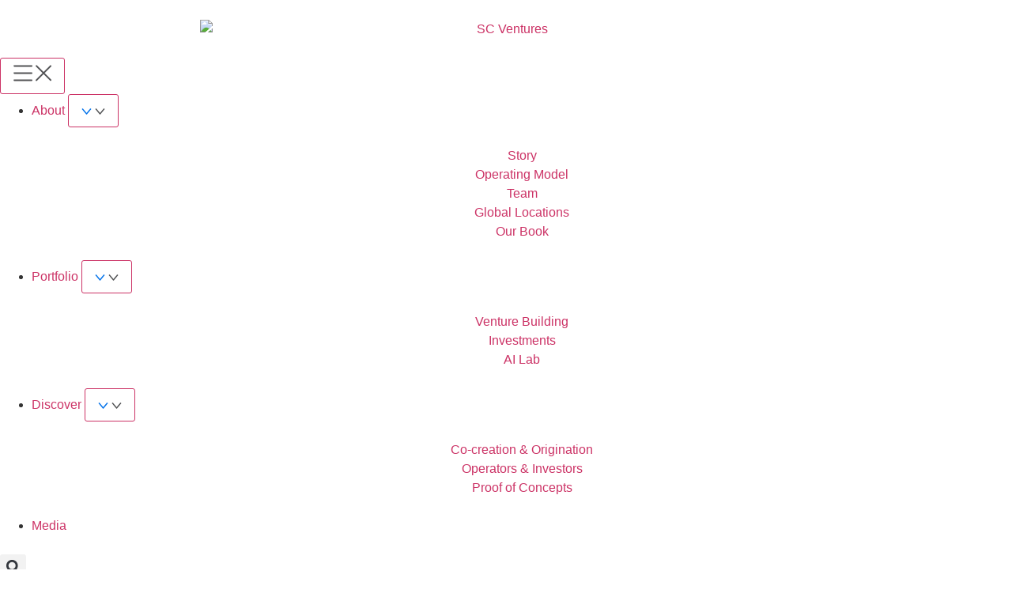

--- FILE ---
content_type: text/html; charset=UTF-8
request_url: https://scventures.io/heres-how-venture-capital-firms-shifted-its-views-on-web3-startups-in-2023/
body_size: 27380
content:
<!doctype html>
<html lang="en-US">
<head>
	<meta charset="UTF-8">
	<meta name="viewport" content="width=device-width, initial-scale=1">
	<link rel="profile" href="https://gmpg.org/xfn/11">
	<meta name='robots' content='index, follow, max-image-preview:large, max-snippet:-1, max-video-preview:-1' />

	<!-- This site is optimized with the Yoast SEO plugin v26.7 - https://yoast.com/wordpress/plugins/seo/ -->
	<title>Here’s how venture capital firms shifted its views on Web3 startups in 2023 - SC Ventures | Standard Chartered Bank</title>
	<meta name="description" content="CNBC Crypto World explores how venture capital funding for crypto projects evolved in 2023 and what to expect from Web3 startups in the new year." />
	<link rel="canonical" href="https://scventures.io/heres-how-venture-capital-firms-shifted-its-views-on-web3-startups-in-2023/" />
	<meta property="og:locale" content="en_US" />
	<meta property="og:type" content="article" />
	<meta property="og:title" content="Here’s how venture capital firms shifted its views on Web3 startups in 2023 - SC Ventures | Standard Chartered Bank" />
	<meta property="og:description" content="CNBC Crypto World explores how venture capital funding for crypto projects evolved in 2023 and what to expect from Web3 startups in the new year." />
	<meta property="og:url" content="https://scventures.io/heres-how-venture-capital-firms-shifted-its-views-on-web3-startups-in-2023/" />
	<meta property="og:site_name" content="SC Ventures | Standard Chartered Bank" />
	<meta property="article:published_time" content="2023-12-30T05:50:46+00:00" />
	<meta property="article:modified_time" content="2024-03-05T05:50:57+00:00" />
	<meta property="og:image" content="https://scventures01.wpenginepowered.com/wp-content/uploads/107352312-thumbnail.jpg" />
	<meta property="og:image:width" content="750" />
	<meta property="og:image:height" content="422" />
	<meta property="og:image:type" content="image/jpeg" />
	<meta name="author" content="scventures01" />
	<meta name="twitter:card" content="summary_large_image" />
	<meta name="twitter:label1" content="Written by" />
	<meta name="twitter:data1" content="scventures01" />
	<meta name="twitter:label2" content="Est. reading time" />
	<meta name="twitter:data2" content="1 minute" />
	<script type="application/ld+json" class="yoast-schema-graph">{"@context":"https://schema.org","@graph":[{"@type":"Article","@id":"https://scventures.io/heres-how-venture-capital-firms-shifted-its-views-on-web3-startups-in-2023/#article","isPartOf":{"@id":"https://scventures.io/heres-how-venture-capital-firms-shifted-its-views-on-web3-startups-in-2023/"},"author":{"name":"scventures01","@id":"https://scventures.io/#/schema/person/5ba51640d259f8c54a7196b00b20b2a5"},"headline":"Here’s how venture capital firms shifted its views on Web3 startups in 2023","datePublished":"2023-12-30T05:50:46+00:00","dateModified":"2024-03-05T05:50:57+00:00","mainEntityOfPage":{"@id":"https://scventures.io/heres-how-venture-capital-firms-shifted-its-views-on-web3-startups-in-2023/"},"wordCount":37,"publisher":{"@id":"https://scventures.io/#organization"},"image":{"@id":"https://scventures.io/heres-how-venture-capital-firms-shifted-its-views-on-web3-startups-in-2023/#primaryimage"},"thumbnailUrl":"https://scventures01.wpenginepowered.com/wp-content/uploads/107352312-thumbnail.jpg","articleSection":["Podcasts"],"inLanguage":"en-US"},{"@type":"WebPage","@id":"https://scventures.io/heres-how-venture-capital-firms-shifted-its-views-on-web3-startups-in-2023/","url":"https://scventures.io/heres-how-venture-capital-firms-shifted-its-views-on-web3-startups-in-2023/","name":"Here’s how venture capital firms shifted its views on Web3 startups in 2023 - SC Ventures | Standard Chartered Bank","isPartOf":{"@id":"https://scventures.io/#website"},"primaryImageOfPage":{"@id":"https://scventures.io/heres-how-venture-capital-firms-shifted-its-views-on-web3-startups-in-2023/#primaryimage"},"image":{"@id":"https://scventures.io/heres-how-venture-capital-firms-shifted-its-views-on-web3-startups-in-2023/#primaryimage"},"thumbnailUrl":"https://scventures01.wpenginepowered.com/wp-content/uploads/107352312-thumbnail.jpg","datePublished":"2023-12-30T05:50:46+00:00","dateModified":"2024-03-05T05:50:57+00:00","description":"CNBC Crypto World explores how venture capital funding for crypto projects evolved in 2023 and what to expect from Web3 startups in the new year.","breadcrumb":{"@id":"https://scventures.io/heres-how-venture-capital-firms-shifted-its-views-on-web3-startups-in-2023/#breadcrumb"},"inLanguage":"en-US","potentialAction":[{"@type":"ReadAction","target":["https://scventures.io/heres-how-venture-capital-firms-shifted-its-views-on-web3-startups-in-2023/"]}]},{"@type":"ImageObject","inLanguage":"en-US","@id":"https://scventures.io/heres-how-venture-capital-firms-shifted-its-views-on-web3-startups-in-2023/#primaryimage","url":"https://scventures01.wpenginepowered.com/wp-content/uploads/107352312-thumbnail.jpg","contentUrl":"https://scventures01.wpenginepowered.com/wp-content/uploads/107352312-thumbnail.jpg","width":750,"height":422},{"@type":"BreadcrumbList","@id":"https://scventures.io/heres-how-venture-capital-firms-shifted-its-views-on-web3-startups-in-2023/#breadcrumb","itemListElement":[{"@type":"ListItem","position":1,"name":"Home","item":"https://scventures.io/"},{"@type":"ListItem","position":2,"name":"Here’s how venture capital firms shifted its views on Web3 startups in 2023"}]},{"@type":"WebSite","@id":"https://scventures.io/#website","url":"https://scventures.io/","name":"SC Ventures | Standard Chartered Bank","description":"Rewiring the DNA in Banking","publisher":{"@id":"https://scventures.io/#organization"},"potentialAction":[{"@type":"SearchAction","target":{"@type":"EntryPoint","urlTemplate":"https://scventures.io/?s={search_term_string}"},"query-input":{"@type":"PropertyValueSpecification","valueRequired":true,"valueName":"search_term_string"}}],"inLanguage":"en-US"},{"@type":"Organization","@id":"https://scventures.io/#organization","name":"SC Ventures","url":"https://scventures.io/","logo":{"@type":"ImageObject","inLanguage":"en-US","@id":"https://scventures.io/#/schema/logo/image/","url":"https://scventures01.wpenginepowered.com/wp-content/uploads/SCVentureslogo.png","contentUrl":"https://scventures01.wpenginepowered.com/wp-content/uploads/SCVentureslogo.png","width":1086,"height":155,"caption":"SC Ventures"},"image":{"@id":"https://scventures.io/#/schema/logo/image/"}},{"@type":"Person","@id":"https://scventures.io/#/schema/person/5ba51640d259f8c54a7196b00b20b2a5","name":"scventures01","image":{"@type":"ImageObject","inLanguage":"en-US","@id":"https://scventures.io/#/schema/person/image/","url":"https://secure.gravatar.com/avatar/0a055bd6f825fa65deee86676e5d9711bad9b48f2c8f29a627d4f0d265deae5a?s=96&d=mm&r=g","contentUrl":"https://secure.gravatar.com/avatar/0a055bd6f825fa65deee86676e5d9711bad9b48f2c8f29a627d4f0d265deae5a?s=96&d=mm&r=g","caption":"scventures01"},"sameAs":["https://scventures01.wpenginepowered.com"],"url":"https://scventures.io/author/scventures01/"}]}</script>
	<!-- / Yoast SEO plugin. -->


<link rel='dns-prefetch' href='//scventures01.wpenginepowered.com' />
<link rel="alternate" type="application/rss+xml" title="SC Ventures | Standard Chartered Bank &raquo; Feed" href="https://scventures.io/feed/" />
<link rel="alternate" type="application/rss+xml" title="SC Ventures | Standard Chartered Bank &raquo; Comments Feed" href="https://scventures.io/comments/feed/" />
<link rel="alternate" title="oEmbed (JSON)" type="application/json+oembed" href="https://scventures.io/wp-json/oembed/1.0/embed?url=https%3A%2F%2Fscventures.io%2Fheres-how-venture-capital-firms-shifted-its-views-on-web3-startups-in-2023%2F" />
<link rel="alternate" title="oEmbed (XML)" type="text/xml+oembed" href="https://scventures.io/wp-json/oembed/1.0/embed?url=https%3A%2F%2Fscventures.io%2Fheres-how-venture-capital-firms-shifted-its-views-on-web3-startups-in-2023%2F&#038;format=xml" />
<script data-cfasync="false" data-wpfc-render="false">
		(function () {
			window.dataLayer = window.dataLayer || [];function gtag(){dataLayer.push(arguments);}

			// Set the developer ID.
			gtag('set', 'developer_id.dMmRkYz', true);

			// Set default consent state based on plugin settings.
			gtag('consent', 'default', {
				'ad_storage': 'granted',
				'analytics_storage': 'granted',
				'ad_user_data': 'granted',
				'ad_personalization': 'granted',
				'security_storage': 'granted',
				'functionality_storage': 'granted',
				'wait_for_update': 500,
			});
		})();
	</script><style id='wp-img-auto-sizes-contain-inline-css'>
img:is([sizes=auto i],[sizes^="auto," i]){contain-intrinsic-size:3000px 1500px}
/*# sourceURL=wp-img-auto-sizes-contain-inline-css */
</style>
<style id='wp-emoji-styles-inline-css'>

	img.wp-smiley, img.emoji {
		display: inline !important;
		border: none !important;
		box-shadow: none !important;
		height: 1em !important;
		width: 1em !important;
		margin: 0 0.07em !important;
		vertical-align: -0.1em !important;
		background: none !important;
		padding: 0 !important;
	}
/*# sourceURL=wp-emoji-styles-inline-css */
</style>
<link rel='stylesheet' id='wp-block-library-css' href='https://scventures01.wpenginepowered.com/wp-includes/css/dist/block-library/style.min.css?ver=6.9' media='all' />
<style id='global-styles-inline-css'>
:root{--wp--preset--aspect-ratio--square: 1;--wp--preset--aspect-ratio--4-3: 4/3;--wp--preset--aspect-ratio--3-4: 3/4;--wp--preset--aspect-ratio--3-2: 3/2;--wp--preset--aspect-ratio--2-3: 2/3;--wp--preset--aspect-ratio--16-9: 16/9;--wp--preset--aspect-ratio--9-16: 9/16;--wp--preset--color--black: #000000;--wp--preset--color--cyan-bluish-gray: #abb8c3;--wp--preset--color--white: #ffffff;--wp--preset--color--pale-pink: #f78da7;--wp--preset--color--vivid-red: #cf2e2e;--wp--preset--color--luminous-vivid-orange: #ff6900;--wp--preset--color--luminous-vivid-amber: #fcb900;--wp--preset--color--light-green-cyan: #7bdcb5;--wp--preset--color--vivid-green-cyan: #00d084;--wp--preset--color--pale-cyan-blue: #8ed1fc;--wp--preset--color--vivid-cyan-blue: #0693e3;--wp--preset--color--vivid-purple: #9b51e0;--wp--preset--gradient--vivid-cyan-blue-to-vivid-purple: linear-gradient(135deg,rgb(6,147,227) 0%,rgb(155,81,224) 100%);--wp--preset--gradient--light-green-cyan-to-vivid-green-cyan: linear-gradient(135deg,rgb(122,220,180) 0%,rgb(0,208,130) 100%);--wp--preset--gradient--luminous-vivid-amber-to-luminous-vivid-orange: linear-gradient(135deg,rgb(252,185,0) 0%,rgb(255,105,0) 100%);--wp--preset--gradient--luminous-vivid-orange-to-vivid-red: linear-gradient(135deg,rgb(255,105,0) 0%,rgb(207,46,46) 100%);--wp--preset--gradient--very-light-gray-to-cyan-bluish-gray: linear-gradient(135deg,rgb(238,238,238) 0%,rgb(169,184,195) 100%);--wp--preset--gradient--cool-to-warm-spectrum: linear-gradient(135deg,rgb(74,234,220) 0%,rgb(151,120,209) 20%,rgb(207,42,186) 40%,rgb(238,44,130) 60%,rgb(251,105,98) 80%,rgb(254,248,76) 100%);--wp--preset--gradient--blush-light-purple: linear-gradient(135deg,rgb(255,206,236) 0%,rgb(152,150,240) 100%);--wp--preset--gradient--blush-bordeaux: linear-gradient(135deg,rgb(254,205,165) 0%,rgb(254,45,45) 50%,rgb(107,0,62) 100%);--wp--preset--gradient--luminous-dusk: linear-gradient(135deg,rgb(255,203,112) 0%,rgb(199,81,192) 50%,rgb(65,88,208) 100%);--wp--preset--gradient--pale-ocean: linear-gradient(135deg,rgb(255,245,203) 0%,rgb(182,227,212) 50%,rgb(51,167,181) 100%);--wp--preset--gradient--electric-grass: linear-gradient(135deg,rgb(202,248,128) 0%,rgb(113,206,126) 100%);--wp--preset--gradient--midnight: linear-gradient(135deg,rgb(2,3,129) 0%,rgb(40,116,252) 100%);--wp--preset--font-size--small: 13px;--wp--preset--font-size--medium: 20px;--wp--preset--font-size--large: 36px;--wp--preset--font-size--x-large: 42px;--wp--preset--spacing--20: 0.44rem;--wp--preset--spacing--30: 0.67rem;--wp--preset--spacing--40: 1rem;--wp--preset--spacing--50: 1.5rem;--wp--preset--spacing--60: 2.25rem;--wp--preset--spacing--70: 3.38rem;--wp--preset--spacing--80: 5.06rem;--wp--preset--shadow--natural: 6px 6px 9px rgba(0, 0, 0, 0.2);--wp--preset--shadow--deep: 12px 12px 50px rgba(0, 0, 0, 0.4);--wp--preset--shadow--sharp: 6px 6px 0px rgba(0, 0, 0, 0.2);--wp--preset--shadow--outlined: 6px 6px 0px -3px rgb(255, 255, 255), 6px 6px rgb(0, 0, 0);--wp--preset--shadow--crisp: 6px 6px 0px rgb(0, 0, 0);}:root { --wp--style--global--content-size: 800px;--wp--style--global--wide-size: 1200px; }:where(body) { margin: 0; }.wp-site-blocks > .alignleft { float: left; margin-right: 2em; }.wp-site-blocks > .alignright { float: right; margin-left: 2em; }.wp-site-blocks > .aligncenter { justify-content: center; margin-left: auto; margin-right: auto; }:where(.wp-site-blocks) > * { margin-block-start: 24px; margin-block-end: 0; }:where(.wp-site-blocks) > :first-child { margin-block-start: 0; }:where(.wp-site-blocks) > :last-child { margin-block-end: 0; }:root { --wp--style--block-gap: 24px; }:root :where(.is-layout-flow) > :first-child{margin-block-start: 0;}:root :where(.is-layout-flow) > :last-child{margin-block-end: 0;}:root :where(.is-layout-flow) > *{margin-block-start: 24px;margin-block-end: 0;}:root :where(.is-layout-constrained) > :first-child{margin-block-start: 0;}:root :where(.is-layout-constrained) > :last-child{margin-block-end: 0;}:root :where(.is-layout-constrained) > *{margin-block-start: 24px;margin-block-end: 0;}:root :where(.is-layout-flex){gap: 24px;}:root :where(.is-layout-grid){gap: 24px;}.is-layout-flow > .alignleft{float: left;margin-inline-start: 0;margin-inline-end: 2em;}.is-layout-flow > .alignright{float: right;margin-inline-start: 2em;margin-inline-end: 0;}.is-layout-flow > .aligncenter{margin-left: auto !important;margin-right: auto !important;}.is-layout-constrained > .alignleft{float: left;margin-inline-start: 0;margin-inline-end: 2em;}.is-layout-constrained > .alignright{float: right;margin-inline-start: 2em;margin-inline-end: 0;}.is-layout-constrained > .aligncenter{margin-left: auto !important;margin-right: auto !important;}.is-layout-constrained > :where(:not(.alignleft):not(.alignright):not(.alignfull)){max-width: var(--wp--style--global--content-size);margin-left: auto !important;margin-right: auto !important;}.is-layout-constrained > .alignwide{max-width: var(--wp--style--global--wide-size);}body .is-layout-flex{display: flex;}.is-layout-flex{flex-wrap: wrap;align-items: center;}.is-layout-flex > :is(*, div){margin: 0;}body .is-layout-grid{display: grid;}.is-layout-grid > :is(*, div){margin: 0;}body{padding-top: 0px;padding-right: 0px;padding-bottom: 0px;padding-left: 0px;}a:where(:not(.wp-element-button)){text-decoration: underline;}:root :where(.wp-element-button, .wp-block-button__link){background-color: #32373c;border-width: 0;color: #fff;font-family: inherit;font-size: inherit;font-style: inherit;font-weight: inherit;letter-spacing: inherit;line-height: inherit;padding-top: calc(0.667em + 2px);padding-right: calc(1.333em + 2px);padding-bottom: calc(0.667em + 2px);padding-left: calc(1.333em + 2px);text-decoration: none;text-transform: inherit;}.has-black-color{color: var(--wp--preset--color--black) !important;}.has-cyan-bluish-gray-color{color: var(--wp--preset--color--cyan-bluish-gray) !important;}.has-white-color{color: var(--wp--preset--color--white) !important;}.has-pale-pink-color{color: var(--wp--preset--color--pale-pink) !important;}.has-vivid-red-color{color: var(--wp--preset--color--vivid-red) !important;}.has-luminous-vivid-orange-color{color: var(--wp--preset--color--luminous-vivid-orange) !important;}.has-luminous-vivid-amber-color{color: var(--wp--preset--color--luminous-vivid-amber) !important;}.has-light-green-cyan-color{color: var(--wp--preset--color--light-green-cyan) !important;}.has-vivid-green-cyan-color{color: var(--wp--preset--color--vivid-green-cyan) !important;}.has-pale-cyan-blue-color{color: var(--wp--preset--color--pale-cyan-blue) !important;}.has-vivid-cyan-blue-color{color: var(--wp--preset--color--vivid-cyan-blue) !important;}.has-vivid-purple-color{color: var(--wp--preset--color--vivid-purple) !important;}.has-black-background-color{background-color: var(--wp--preset--color--black) !important;}.has-cyan-bluish-gray-background-color{background-color: var(--wp--preset--color--cyan-bluish-gray) !important;}.has-white-background-color{background-color: var(--wp--preset--color--white) !important;}.has-pale-pink-background-color{background-color: var(--wp--preset--color--pale-pink) !important;}.has-vivid-red-background-color{background-color: var(--wp--preset--color--vivid-red) !important;}.has-luminous-vivid-orange-background-color{background-color: var(--wp--preset--color--luminous-vivid-orange) !important;}.has-luminous-vivid-amber-background-color{background-color: var(--wp--preset--color--luminous-vivid-amber) !important;}.has-light-green-cyan-background-color{background-color: var(--wp--preset--color--light-green-cyan) !important;}.has-vivid-green-cyan-background-color{background-color: var(--wp--preset--color--vivid-green-cyan) !important;}.has-pale-cyan-blue-background-color{background-color: var(--wp--preset--color--pale-cyan-blue) !important;}.has-vivid-cyan-blue-background-color{background-color: var(--wp--preset--color--vivid-cyan-blue) !important;}.has-vivid-purple-background-color{background-color: var(--wp--preset--color--vivid-purple) !important;}.has-black-border-color{border-color: var(--wp--preset--color--black) !important;}.has-cyan-bluish-gray-border-color{border-color: var(--wp--preset--color--cyan-bluish-gray) !important;}.has-white-border-color{border-color: var(--wp--preset--color--white) !important;}.has-pale-pink-border-color{border-color: var(--wp--preset--color--pale-pink) !important;}.has-vivid-red-border-color{border-color: var(--wp--preset--color--vivid-red) !important;}.has-luminous-vivid-orange-border-color{border-color: var(--wp--preset--color--luminous-vivid-orange) !important;}.has-luminous-vivid-amber-border-color{border-color: var(--wp--preset--color--luminous-vivid-amber) !important;}.has-light-green-cyan-border-color{border-color: var(--wp--preset--color--light-green-cyan) !important;}.has-vivid-green-cyan-border-color{border-color: var(--wp--preset--color--vivid-green-cyan) !important;}.has-pale-cyan-blue-border-color{border-color: var(--wp--preset--color--pale-cyan-blue) !important;}.has-vivid-cyan-blue-border-color{border-color: var(--wp--preset--color--vivid-cyan-blue) !important;}.has-vivid-purple-border-color{border-color: var(--wp--preset--color--vivid-purple) !important;}.has-vivid-cyan-blue-to-vivid-purple-gradient-background{background: var(--wp--preset--gradient--vivid-cyan-blue-to-vivid-purple) !important;}.has-light-green-cyan-to-vivid-green-cyan-gradient-background{background: var(--wp--preset--gradient--light-green-cyan-to-vivid-green-cyan) !important;}.has-luminous-vivid-amber-to-luminous-vivid-orange-gradient-background{background: var(--wp--preset--gradient--luminous-vivid-amber-to-luminous-vivid-orange) !important;}.has-luminous-vivid-orange-to-vivid-red-gradient-background{background: var(--wp--preset--gradient--luminous-vivid-orange-to-vivid-red) !important;}.has-very-light-gray-to-cyan-bluish-gray-gradient-background{background: var(--wp--preset--gradient--very-light-gray-to-cyan-bluish-gray) !important;}.has-cool-to-warm-spectrum-gradient-background{background: var(--wp--preset--gradient--cool-to-warm-spectrum) !important;}.has-blush-light-purple-gradient-background{background: var(--wp--preset--gradient--blush-light-purple) !important;}.has-blush-bordeaux-gradient-background{background: var(--wp--preset--gradient--blush-bordeaux) !important;}.has-luminous-dusk-gradient-background{background: var(--wp--preset--gradient--luminous-dusk) !important;}.has-pale-ocean-gradient-background{background: var(--wp--preset--gradient--pale-ocean) !important;}.has-electric-grass-gradient-background{background: var(--wp--preset--gradient--electric-grass) !important;}.has-midnight-gradient-background{background: var(--wp--preset--gradient--midnight) !important;}.has-small-font-size{font-size: var(--wp--preset--font-size--small) !important;}.has-medium-font-size{font-size: var(--wp--preset--font-size--medium) !important;}.has-large-font-size{font-size: var(--wp--preset--font-size--large) !important;}.has-x-large-font-size{font-size: var(--wp--preset--font-size--x-large) !important;}
:root :where(.wp-block-pullquote){font-size: 1.5em;line-height: 1.6;}
/*# sourceURL=global-styles-inline-css */
</style>
<link rel='stylesheet' id='search-filter-plugin-styles-css' href='https://scventures01.wpenginepowered.com/wp-content/plugins/search-filter-pro/public/assets/css/search-filter.min.css?ver=2.5.21' media='all' />
<link rel='stylesheet' id='hello-elementor-css' href='https://scventures01.wpenginepowered.com/wp-content/themes/hello-elementor/assets/css/reset.css?ver=3.4.5' media='all' />
<link rel='stylesheet' id='hello-elementor-theme-style-css' href='https://scventures01.wpenginepowered.com/wp-content/themes/hello-elementor/assets/css/theme.css?ver=3.4.5' media='all' />
<link rel='stylesheet' id='hello-elementor-header-footer-css' href='https://scventures01.wpenginepowered.com/wp-content/themes/hello-elementor/assets/css/header-footer.css?ver=3.4.5' media='all' />
<link rel='stylesheet' id='elementor-frontend-css' href='https://scventures01.wpenginepowered.com/wp-content/plugins/elementor/assets/css/frontend.min.css?ver=3.34.2' media='all' />
<link rel='stylesheet' id='elementor-post-6-css' href='https://scventures01.wpenginepowered.com/wp-content/uploads/elementor/css/post-6.css?ver=1769143901' media='all' />
<link rel='stylesheet' id='eael-general-css' href='https://scventures01.wpenginepowered.com/wp-content/plugins/essential-addons-for-elementor-lite/assets/front-end/css/view/general.min.css?ver=6.5.8' media='all' />
<link rel='stylesheet' id='eael-47-css' href='https://scventures01.wpenginepowered.com/wp-content/uploads/essential-addons-elementor/eael-47.css?ver=1709646657' media='all' />
<link rel='stylesheet' id='widget-image-css' href='https://scventures01.wpenginepowered.com/wp-content/plugins/elementor/assets/css/widget-image.min.css?ver=3.34.2' media='all' />
<link rel='stylesheet' id='widget-icon-list-css' href='https://scventures01.wpenginepowered.com/wp-content/plugins/elementor/assets/css/widget-icon-list.min.css?ver=3.34.2' media='all' />
<link rel='stylesheet' id='e-animation-fadeIn-css' href='https://scventures01.wpenginepowered.com/wp-content/plugins/elementor/assets/lib/animations/styles/fadeIn.min.css?ver=3.34.2' media='all' />
<link rel='stylesheet' id='widget-mega-menu-css' href='https://scventures01.wpenginepowered.com/wp-content/plugins/elementor-pro/assets/css/widget-mega-menu.min.css?ver=3.34.0' media='all' />
<link rel='stylesheet' id='widget-search-form-css' href='https://scventures01.wpenginepowered.com/wp-content/plugins/elementor-pro/assets/css/widget-search-form.min.css?ver=3.34.0' media='all' />
<link rel='stylesheet' id='e-sticky-css' href='https://scventures01.wpenginepowered.com/wp-content/plugins/elementor-pro/assets/css/modules/sticky.min.css?ver=3.34.0' media='all' />
<link rel='stylesheet' id='widget-heading-css' href='https://scventures01.wpenginepowered.com/wp-content/plugins/elementor/assets/css/widget-heading.min.css?ver=3.34.2' media='all' />
<link rel='stylesheet' id='e-animation-shrink-css' href='https://scventures01.wpenginepowered.com/wp-content/plugins/elementor/assets/lib/animations/styles/e-animation-shrink.min.css?ver=3.34.2' media='all' />
<link rel='stylesheet' id='widget-social-icons-css' href='https://scventures01.wpenginepowered.com/wp-content/plugins/elementor/assets/css/widget-social-icons.min.css?ver=3.34.2' media='all' />
<link rel='stylesheet' id='e-apple-webkit-css' href='https://scventures01.wpenginepowered.com/wp-content/plugins/elementor/assets/css/conditionals/apple-webkit.min.css?ver=3.34.2' media='all' />
<link rel='stylesheet' id='widget-post-info-css' href='https://scventures01.wpenginepowered.com/wp-content/plugins/elementor-pro/assets/css/widget-post-info.min.css?ver=3.34.0' media='all' />
<link rel='stylesheet' id='widget-spacer-css' href='https://scventures01.wpenginepowered.com/wp-content/plugins/elementor/assets/css/widget-spacer.min.css?ver=3.34.2' media='all' />
<link rel='stylesheet' id='widget-share-buttons-css' href='https://scventures01.wpenginepowered.com/wp-content/plugins/elementor-pro/assets/css/widget-share-buttons.min.css?ver=3.34.0' media='all' />
<link rel='stylesheet' id='widget-posts-css' href='https://scventures01.wpenginepowered.com/wp-content/plugins/elementor-pro/assets/css/widget-posts.min.css?ver=3.34.0' media='all' />
<link rel='stylesheet' id='font-awesome-5-all-css' href='https://scventures01.wpenginepowered.com/wp-content/plugins/elementor/assets/lib/font-awesome/css/all.min.css?ver=4.11.65' media='all' />
<link rel='stylesheet' id='font-awesome-4-shim-css' href='https://scventures01.wpenginepowered.com/wp-content/plugins/elementor/assets/lib/font-awesome/css/v4-shims.min.css?ver=3.34.2' media='all' />
<link rel='stylesheet' id='elementor-post-47-css' href='https://scventures01.wpenginepowered.com/wp-content/uploads/elementor/css/post-47.css?ver=1769143901' media='all' />
<link rel='stylesheet' id='elementor-post-52-css' href='https://scventures01.wpenginepowered.com/wp-content/uploads/elementor/css/post-52.css?ver=1769143901' media='all' />
<link rel='stylesheet' id='elementor-post-14481-css' href='https://scventures01.wpenginepowered.com/wp-content/uploads/elementor/css/post-14481.css?ver=1769143971' media='all' />
<link rel='stylesheet' id='hello-elementor-child-style-css' href='https://scventures01.wpenginepowered.com/wp-content/themes/hello-theme-child-master/style.css?ver=1.0.0' media='all' />
<link rel='stylesheet' id='elementor-gf-local-roboto-css' href='https://scventures01.wpenginepowered.com/wp-content/uploads/elementor/google-fonts/css/roboto.css?ver=1742230464' media='all' />
<script src="https://scventures01.wpenginepowered.com/wp-includes/js/jquery/jquery.min.js?ver=3.7.1" id="jquery-core-js"></script>
<script src="https://scventures01.wpenginepowered.com/wp-includes/js/jquery/jquery-migrate.min.js?ver=3.4.1" id="jquery-migrate-js"></script>
<script id="search-filter-elementor-js-extra">
var SFE_DATA = {"ajax_url":"https://scventures01.wpenginepowered.com/wp-admin/admin-ajax.php","home_url":"https://scventures.io/"};
//# sourceURL=search-filter-elementor-js-extra
</script>
<script src="https://scventures01.wpenginepowered.com/wp-content/plugins/search-filter-elementor/assets/v2/js/search-filter-elementor.js?ver=1.3.4" id="search-filter-elementor-js"></script>
<script id="search-filter-plugin-build-js-extra">
var SF_LDATA = {"ajax_url":"https://scventures01.wpenginepowered.com/wp-admin/admin-ajax.php","home_url":"https://scventures.io/","extensions":["search-filter-elementor"]};
//# sourceURL=search-filter-plugin-build-js-extra
</script>
<script src="https://scventures01.wpenginepowered.com/wp-content/plugins/search-filter-pro/public/assets/js/search-filter-build.min.js?ver=2.5.21" id="search-filter-plugin-build-js"></script>
<script src="https://scventures01.wpenginepowered.com/wp-content/plugins/search-filter-pro/public/assets/js/select2.min.js?ver=2.5.21" id="search-filter-plugin-select2-js"></script>
<script src="https://scventures01.wpenginepowered.com/wp-content/plugins/elementor/assets/lib/font-awesome/js/v4-shims.min.js?ver=3.34.2" id="font-awesome-4-shim-js"></script>
<link rel="https://api.w.org/" href="https://scventures.io/wp-json/" /><link rel="alternate" title="JSON" type="application/json" href="https://scventures.io/wp-json/wp/v2/posts/16459" /><link rel="EditURI" type="application/rsd+xml" title="RSD" href="https://scventures01.wpenginepowered.com/xmlrpc.php?rsd" />
<link rel='shortlink' href='https://scventures.io/?p=16459' />
<meta name="generator" content="Elementor 3.34.2; features: e_font_icon_svg, additional_custom_breakpoints; settings: css_print_method-external, google_font-enabled, font_display-auto">
<link href="https://fonts.googleapis.com/css?family=Material+Icons+Outlined" rel="stylesheet">
<style type="text/css">
	html{
		overflow-x:hidden;
	}
	/*Overflow fix - 16/4/24*/
	body[data-elementor-device-mode="desktop"]{
		overflow-y: clip;
		height: auto;
	}
	header .elementor-widget-n-menu .e-n-menu[data-layout=dropdown] .e-n-menu-toggle[aria-expanded=true]+.e-n-menu-wrapper {
	overflow: hidden;
	}
	/* end overflow fix - 16/4/24*/
	
	/*Global Styles*/
	.button-primary{
		color:#0473EA;
		border-radius:30px;
		width:146px;
		text-align: center;
		border:1px solid #0473EA;
		outline:none;
		-webkit-tap-highlight-color: transparent;
	}
	.button-primary:hover, .button-primary:active, .button-primary:focus{
		color:#fff;
		background:#0473EA;
		outline:none;
		-webkit-tap-highlight-color: transparent;
	}
	.elementor-flip-box{
		overflow:hidden;
	}
	header {
		width: 100%;
	}
	/* remove button underline in ms edge - 17/1/24 */
	.comments-area a, .page-content a {
		text-decoration: inherit;
	}
</style>
<!-- Google Tag Manager -->
<script>(function(w,d,s,l,i){w[l]=w[l]||[];w[l].push({'gtm.start':
new Date().getTime(),event:'gtm.js'});var f=d.getElementsByTagName(s)[0],
j=d.createElement(s),dl=l!='dataLayer'?'&l='+l:'';j.async=true;j.src=
'https://www.googletagmanager.com/gtm.js?id='+i+dl;f.parentNode.insertBefore(j,f);
})(window,document,'script','dataLayer','GTM-5JW5PLQ');</script>
<!-- End Google Tag Manager -->
			<style>
				.e-con.e-parent:nth-of-type(n+4):not(.e-lazyloaded):not(.e-no-lazyload),
				.e-con.e-parent:nth-of-type(n+4):not(.e-lazyloaded):not(.e-no-lazyload) * {
					background-image: none !important;
				}
				@media screen and (max-height: 1024px) {
					.e-con.e-parent:nth-of-type(n+3):not(.e-lazyloaded):not(.e-no-lazyload),
					.e-con.e-parent:nth-of-type(n+3):not(.e-lazyloaded):not(.e-no-lazyload) * {
						background-image: none !important;
					}
				}
				@media screen and (max-height: 640px) {
					.e-con.e-parent:nth-of-type(n+2):not(.e-lazyloaded):not(.e-no-lazyload),
					.e-con.e-parent:nth-of-type(n+2):not(.e-lazyloaded):not(.e-no-lazyload) * {
						background-image: none !important;
					}
				}
			</style>
			<link rel="icon" href="https://scventures01.wpenginepowered.com/wp-content/uploads/cropped-scv-favicon-32x32.jpeg" sizes="32x32" />
<link rel="icon" href="https://scventures01.wpenginepowered.com/wp-content/uploads/cropped-scv-favicon-192x192.jpeg" sizes="192x192" />
<link rel="apple-touch-icon" href="https://scventures01.wpenginepowered.com/wp-content/uploads/cropped-scv-favicon-180x180.jpeg" />
<meta name="msapplication-TileImage" content="https://scventures01.wpenginepowered.com/wp-content/uploads/cropped-scv-favicon-270x270.jpeg" />
		<style id="wp-custom-css">
			.flex-video {
	width:100%;
	height:0px;
	overflow:hidden;
	padding-bottom:10%
}
.flex-video iframe,
.flex-video video {
	position:absolute;
	top:0;
	left:0;
	width:100%;
	height:100%;
}

#wpconsent-container::part(wpconsent-preferences-content)
{padding: 0px 30px 30px 30px;}

#wpconsent-container::part(wpconsent-banner)
{padding: 20px 20px 20px 20px;}

#wpconsent-container::part(wpconsent-button-accept)
{font-family: 'SCProsperSans';
	font-style: normal;
	font-weight: 400;}

#wpconsent-container::part(wpconsent-button-cancel)
{font-family: 'SCProsperSans';
	font-style: normal;
	font-weight: 400;}

#wpconsent-container::part(wpconsent-button-preferences)
{font-family: 'SCProsperSans';
	font-style: normal;
	font-weight: 400;}

#wpconsent-container::part(wpconsent-preferences-accept-button)
{font-family: 'SCProsperSans';
	font-style: normal;
	font-weight: 400;}

#wpconsent-container::part(wpconsent-preferences-save-button)
{font-family: 'SCProsperSans';
	font-style: normal;
	font-weight: 400;}

#wpconsent-container::part(wpconsent-preferences-cancel-button)
{font-family: 'SCProsperSans';
	font-style: normal;
	font-weight: 400;}

#wpconsent-container {
    --wpconsent-background: #fafafa;
}
		</style>
		</head>
<body class="wp-singular post-template-default single single-post postid-16459 single-format-standard wp-custom-logo wp-embed-responsive wp-theme-hello-elementor wp-child-theme-hello-theme-child-master hello-elementor-default elementor-default elementor-kit-6 elementor-page-14481">

<!-- Google Tag Manager (noscript) -->
<noscript><iframe src="https://www.googletagmanager.com/ns.html?id=GTM-5JW5PLQ"
height="0" width="0" style="display:none;visibility:hidden"></iframe></noscript>
<!-- End Google Tag Manager (noscript) -->

<a class="skip-link screen-reader-text" href="#content">Skip to content</a>

		<header data-elementor-type="header" data-elementor-id="47" class="elementor elementor-47 elementor-location-header" data-elementor-post-type="elementor_library">
			<header class="elementor-element elementor-element-88ea4f6 e-con-full e-flex e-con e-parent" data-id="88ea4f6" data-element_type="container" data-settings="{&quot;background_background&quot;:&quot;classic&quot;,&quot;sticky&quot;:&quot;top&quot;,&quot;animation&quot;:&quot;none&quot;,&quot;sticky_on&quot;:[&quot;desktop&quot;,&quot;tablet&quot;,&quot;mobile&quot;],&quot;sticky_offset&quot;:0,&quot;sticky_effects_offset&quot;:0,&quot;sticky_anchor_link_offset&quot;:0}">
		<header class="elementor-element elementor-element-3a1472b e-flex e-con-boxed e-con e-child" data-id="3a1472b" data-element_type="container" data-settings="{&quot;background_background&quot;:&quot;classic&quot;,&quot;sticky&quot;:&quot;top&quot;,&quot;sticky_on&quot;:[&quot;desktop&quot;,&quot;tablet&quot;,&quot;mobile&quot;],&quot;sticky_offset&quot;:0,&quot;sticky_effects_offset&quot;:0,&quot;sticky_anchor_link_offset&quot;:0}">
					<div class="e-con-inner">
		<div class="elementor-element elementor-element-353f636 e-con-full e-flex e-con e-child" data-id="353f636" data-element_type="container">
				<div class="elementor-element elementor-element-5cfe1bc elementor-widget__width-auto elementor-widget-mobile__width-inherit header-logo elementor-widget elementor-widget-theme-site-logo elementor-widget-image" data-id="5cfe1bc" data-element_type="widget" data-widget_type="theme-site-logo.default">
				<div class="elementor-widget-container">
											<a href="https://scventures.io">
			<img fetchpriority="high" width="774" height="188" src="https://scventures01.wpenginepowered.com/wp-content/uploads/cropped-SCV-lLogo_Sept2022_800x230.png" class="attachment-full size-full wp-image-15360" alt="SC Ventures" srcset="https://scventures01.wpenginepowered.com/wp-content/uploads/cropped-SCV-lLogo_Sept2022_800x230.png 774w, https://scventures01.wpenginepowered.com/wp-content/uploads/cropped-SCV-lLogo_Sept2022_800x230-550x134.png 550w, https://scventures01.wpenginepowered.com/wp-content/uploads/cropped-SCV-lLogo_Sept2022_800x230-150x36.png 150w, https://scventures01.wpenginepowered.com/wp-content/uploads/cropped-SCV-lLogo_Sept2022_800x230-768x187.png 768w" sizes="(max-width: 774px) 100vw, 774px" />				</a>
											</div>
				</div>
				</div>
				<div class="elementor-element elementor-element-f83807c e-full_width e-n-menu-layout-horizontal e-n-menu-tablet elementor-widget elementor-widget-n-menu" data-id="f83807c" data-element_type="widget" data-settings="{&quot;menu_items&quot;:[{&quot;item_title&quot;:&quot;About&quot;,&quot;_id&quot;:&quot;0b6f39d&quot;,&quot;item_link&quot;:{&quot;url&quot;:&quot;https:\/\/scventures.io\/about\/&quot;,&quot;is_external&quot;:&quot;&quot;,&quot;nofollow&quot;:&quot;&quot;,&quot;custom_attributes&quot;:&quot;&quot;},&quot;item_dropdown_content&quot;:&quot;yes&quot;,&quot;__dynamic__&quot;:{&quot;item_link&quot;:&quot;[elementor-tag id=\&quot;0a2361f\&quot; name=\&quot;internal-url\&quot; settings=\&quot;%7B%22type%22%3A%22post%22%2C%22post_id%22%3A%2239%22%7D\&quot;]&quot;},&quot;item_icon&quot;:{&quot;value&quot;:&quot;&quot;,&quot;library&quot;:&quot;&quot;},&quot;item_icon_active&quot;:null,&quot;element_id&quot;:&quot;&quot;},{&quot;item_title&quot;:&quot;Portfolio&quot;,&quot;item_link&quot;:{&quot;url&quot;:&quot;https:\/\/scventures.io\/portfolio\/&quot;,&quot;is_external&quot;:&quot;&quot;,&quot;nofollow&quot;:&quot;&quot;,&quot;custom_attributes&quot;:&quot;&quot;},&quot;item_dropdown_content&quot;:&quot;yes&quot;,&quot;_id&quot;:&quot;4fded56&quot;,&quot;__dynamic__&quot;:{&quot;item_link&quot;:&quot;[elementor-tag id=\&quot;f9042f1\&quot; name=\&quot;internal-url\&quot; settings=\&quot;%7B%22type%22%3A%22post%22%2C%22post_id%22%3A%2240%22%7D\&quot;]&quot;},&quot;item_icon&quot;:{&quot;value&quot;:&quot;&quot;,&quot;library&quot;:&quot;&quot;},&quot;item_icon_active&quot;:null,&quot;element_id&quot;:&quot;&quot;},{&quot;item_title&quot;:&quot;Discover&quot;,&quot;item_dropdown_content&quot;:&quot;yes&quot;,&quot;_id&quot;:&quot;8d27e6a&quot;,&quot;item_link&quot;:{&quot;url&quot;:&quot;\/discover&quot;,&quot;is_external&quot;:&quot;&quot;,&quot;nofollow&quot;:&quot;&quot;,&quot;custom_attributes&quot;:&quot;&quot;},&quot;item_icon&quot;:{&quot;value&quot;:&quot;&quot;,&quot;library&quot;:&quot;&quot;},&quot;item_icon_active&quot;:null,&quot;element_id&quot;:&quot;&quot;},{&quot;item_title&quot;:&quot;Media&quot;,&quot;item_dropdown_content&quot;:&quot;&quot;,&quot;_id&quot;:&quot;72a92ed&quot;,&quot;item_link&quot;:{&quot;url&quot;:&quot;\/media-library&quot;,&quot;is_external&quot;:&quot;&quot;,&quot;nofollow&quot;:&quot;&quot;,&quot;custom_attributes&quot;:&quot;&quot;},&quot;item_icon&quot;:{&quot;value&quot;:&quot;&quot;,&quot;library&quot;:&quot;&quot;},&quot;item_icon_active&quot;:null,&quot;element_id&quot;:&quot;&quot;}],&quot;item_position_horizontal&quot;:&quot;center&quot;,&quot;item_position_horizontal_tablet&quot;:&quot;start&quot;,&quot;open_animation&quot;:&quot;fadeIn&quot;,&quot;menu_item_title_distance_from_content_tablet&quot;:{&quot;unit&quot;:&quot;px&quot;,&quot;size&quot;:0,&quot;sizes&quot;:[]},&quot;menu_item_title_distance_from_content_mobile&quot;:{&quot;unit&quot;:&quot;px&quot;,&quot;size&quot;:0,&quot;sizes&quot;:[]},&quot;content_width&quot;:&quot;full_width&quot;,&quot;item_layout&quot;:&quot;horizontal&quot;,&quot;open_on&quot;:&quot;hover&quot;,&quot;horizontal_scroll&quot;:&quot;disable&quot;,&quot;breakpoint_selector&quot;:&quot;tablet&quot;,&quot;menu_item_title_distance_from_content&quot;:{&quot;unit&quot;:&quot;px&quot;,&quot;size&quot;:0,&quot;sizes&quot;:[]}}" data-widget_type="mega-menu.default">
				<div class="elementor-widget-container">
							<nav class="e-n-menu" data-widget-number="260" aria-label="Menu">
					<button class="e-n-menu-toggle" id="menu-toggle-260" aria-haspopup="true" aria-expanded="false" aria-controls="menubar-260" aria-label="Menu Toggle">
			<span class="e-n-menu-toggle-icon e-open">
				<svg xmlns="http://www.w3.org/2000/svg" width="24" height="21" viewBox="0 0 24 21" fill="none"><path d="M23.1553 20.4058H0.956862C0.746599 20.4058 0.544947 20.3014 0.396268 20.1156C0.247589 19.9297 0.164063 19.6777 0.164062 19.4148C0.164062 19.152 0.247589 18.8999 0.396268 18.7141C0.544947 18.5282 0.746599 18.4238 0.956862 18.4238H23.1553C23.3655 18.4238 23.5672 18.5282 23.7159 18.7141C23.8645 18.8999 23.9481 19.152 23.9481 19.4148C23.9481 19.6777 23.8645 19.9297 23.7159 20.1156C23.5672 20.3014 23.3655 20.4058 23.1553 20.4058Z" fill="#525355"></path><path d="M23.1553 11.397H0.956862C0.746599 11.397 0.544947 11.2926 0.396268 11.1068C0.247589 10.9209 0.164063 10.6689 0.164062 10.406C0.164062 10.1432 0.247589 9.89114 0.396268 9.7053C0.544947 9.51945 0.746599 9.41504 0.956862 9.41504H23.1553C23.3655 9.41504 23.5672 9.51945 23.7159 9.7053C23.8645 9.89114 23.9481 10.1432 23.9481 10.406C23.9481 10.6689 23.8645 10.9209 23.7159 11.1068C23.5672 11.2926 23.3655 11.397 23.1553 11.397Z" fill="#525355"></path><path d="M23.1553 2.38825H0.956862C0.746599 2.38825 0.544947 2.28384 0.396268 2.09799C0.247589 1.91214 0.164063 1.66008 0.164062 1.39725C0.164062 1.13442 0.247589 0.882356 0.396268 0.696507C0.544947 0.510659 0.746599 0.40625 0.956862 0.40625H23.1553C23.3655 0.40625 23.5672 0.510659 23.7159 0.696507C23.8645 0.882356 23.9481 1.13442 23.9481 1.39725C23.9481 1.66008 23.8645 1.91214 23.7159 2.09799C23.5672 2.28384 23.3655 2.38825 23.1553 2.38825Z" fill="#525355"></path></svg>			</span>
			<span class="e-n-menu-toggle-icon e-close">
				<svg xmlns="http://www.w3.org/2000/svg" width="20" height="21" viewBox="0 0 20 21" fill="none"><path d="M11.4936 10.3836L19.7614 2.11576C19.9248 1.92497 20.0101 1.67955 20.0005 1.42855C19.9908 1.17754 19.8867 0.939443 19.7091 0.761825C19.5315 0.584207 19.2934 0.480153 19.0424 0.470458C18.7914 0.460763 18.5459 0.54614 18.3552 0.709529L10.0873 8.97736L1.8195 0.699555C1.6317 0.511755 1.37699 0.40625 1.1114 0.40625C0.845808 0.40625 0.591096 0.511755 0.403296 0.699555C0.215496 0.887355 0.109991 1.14207 0.109991 1.40766C0.109991 1.67325 0.215496 1.92796 0.403296 2.11576L8.6811 10.3836L0.403296 18.6514C0.298894 18.7408 0.214101 18.8508 0.154239 18.9746C0.0943759 19.0983 0.060736 19.2331 0.0554307 19.3704C0.0501254 19.5078 0.0732688 19.6447 0.123409 19.7727C0.173549 19.9007 0.249603 20.0169 0.346797 20.1141C0.443992 20.2113 0.560227 20.2874 0.688209 20.3375C0.816191 20.3877 0.953156 20.4108 1.09051 20.4055C1.22786 20.4002 1.36263 20.3666 1.48636 20.3067C1.61009 20.2468 1.72012 20.162 1.80952 20.0576L10.0873 11.7898L18.3552 20.0576C18.5459 20.221 18.7914 20.3064 19.0424 20.2967C19.2934 20.287 19.5315 20.183 19.7091 20.0053C19.8867 19.8277 19.9908 19.5896 20.0005 19.3386C20.0101 19.0876 19.9248 18.8422 19.7614 18.6514L11.4936 10.3836Z" fill="#525355"></path></svg>			</span>
		</button>
					<div class="e-n-menu-wrapper" id="menubar-260" aria-labelledby="menu-toggle-260">
				<ul class="e-n-menu-heading">
								<li class="e-n-menu-item">
				<div id="e-n-menu-title-2601" class="e-n-menu-title">
					<a class="e-n-menu-title-container e-focus e-link" href="https://scventures.io/about/">												<span class="e-n-menu-title-text">
							About						</span>
					</a>											<button id="e-n-menu-dropdown-icon-2601" class="e-n-menu-dropdown-icon e-focus" data-tab-index="1" aria-haspopup="true" aria-expanded="false" aria-controls="e-n-menu-content-2601" >
							<span class="e-n-menu-dropdown-icon-opened">
								<svg xmlns="http://www.w3.org/2000/svg" width="13" height="8" viewBox="0 0 13 8" fill="none"><path d="M1.5 0.999999L6.5 7L11.5 1" stroke="#0473EA" stroke-width="1.5" stroke-linecap="round" stroke-linejoin="round"></path></svg>								<span class="elementor-screen-only">Close About</span>
							</span>
							<span class="e-n-menu-dropdown-icon-closed">
								<svg xmlns="http://www.w3.org/2000/svg" width="13" height="8" viewBox="0 0 13 8" fill="none"><path d="M1.5 0.999999L6.5 7L11.5 1" stroke="#525355" stroke-width="1.5" stroke-linecap="round" stroke-linejoin="round"></path></svg>								<span class="elementor-screen-only">Open About</span>
							</span>
						</button>
									</div>
									<div class="e-n-menu-content">
						<div id="e-n-menu-content-2601" data-tab-index="1" aria-labelledby="e-n-menu-dropdown-icon-2601" class="elementor-element elementor-element-6e1df02 e-flex e-con-boxed e-con e-child" data-id="6e1df02" data-element_type="container" submenu="about">
					<div class="e-con-inner">
				<div class="elementor-element elementor-element-5025dfc elementor-align-center elementor-tablet-align-end elementor-widget__width-inherit submenu elementor-icon-list--layout-traditional elementor-list-item-link-full_width elementor-widget elementor-widget-icon-list" data-id="5025dfc" data-element_type="widget" data-widget_type="icon-list.default">
				<div class="elementor-widget-container">
							<ul class="elementor-icon-list-items">
							<li class="elementor-icon-list-item">
											<a href="/about/#our-story">

											<span class="elementor-icon-list-text">Story</span>
											</a>
									</li>
								<li class="elementor-icon-list-item">
											<a href="/about/#operation-model">

											<span class="elementor-icon-list-text">Operating Model</span>
											</a>
									</li>
								<li class="elementor-icon-list-item">
											<a href="/about/#our-team">

											<span class="elementor-icon-list-text">Team</span>
											</a>
									</li>
								<li class="elementor-icon-list-item">
											<a href="/about/#global-locations">

											<span class="elementor-icon-list-text">Global Locations</span>
											</a>
									</li>
								<li class="elementor-icon-list-item">
											<a href="/about/our-book">

											<span class="elementor-icon-list-text">Our Book</span>
											</a>
									</li>
						</ul>
						</div>
				</div>
					</div>
				</div>
							</div>
							</li>
					<li class="e-n-menu-item">
				<div id="e-n-menu-title-2602" class="e-n-menu-title">
					<a class="e-n-menu-title-container e-focus e-link" href="https://scventures.io/portfolio/">												<span class="e-n-menu-title-text">
							Portfolio						</span>
					</a>											<button id="e-n-menu-dropdown-icon-2602" class="e-n-menu-dropdown-icon e-focus" data-tab-index="2" aria-haspopup="true" aria-expanded="false" aria-controls="e-n-menu-content-2602" >
							<span class="e-n-menu-dropdown-icon-opened">
								<svg xmlns="http://www.w3.org/2000/svg" width="13" height="8" viewBox="0 0 13 8" fill="none"><path d="M1.5 0.999999L6.5 7L11.5 1" stroke="#0473EA" stroke-width="1.5" stroke-linecap="round" stroke-linejoin="round"></path></svg>								<span class="elementor-screen-only">Close Portfolio</span>
							</span>
							<span class="e-n-menu-dropdown-icon-closed">
								<svg xmlns="http://www.w3.org/2000/svg" width="13" height="8" viewBox="0 0 13 8" fill="none"><path d="M1.5 0.999999L6.5 7L11.5 1" stroke="#525355" stroke-width="1.5" stroke-linecap="round" stroke-linejoin="round"></path></svg>								<span class="elementor-screen-only">Open Portfolio</span>
							</span>
						</button>
									</div>
									<div class="e-n-menu-content">
						<div id="e-n-menu-content-2602" data-tab-index="2" aria-labelledby="e-n-menu-dropdown-icon-2602" class="elementor-element elementor-element-4913b12 e-flex e-con-boxed e-con e-child" data-id="4913b12" data-element_type="container" submenu="portfolio">
					<div class="e-con-inner">
				<div class="elementor-element elementor-element-941f444 elementor-align-center elementor-tablet-align-end elementor-mobile-align-end elementor-widget__width-inherit submenu elementor-icon-list--layout-traditional elementor-list-item-link-full_width elementor-widget elementor-widget-icon-list" data-id="941f444" data-element_type="widget" data-widget_type="icon-list.default">
				<div class="elementor-widget-container">
							<ul class="elementor-icon-list-items">
							<li class="elementor-icon-list-item">
											<a href="/portfolio/#ventures">

											<span class="elementor-icon-list-text">Venture Building</span>
											</a>
									</li>
								<li class="elementor-icon-list-item">
											<a href="/portfolio/#investments">

											<span class="elementor-icon-list-text">Investments</span>
											</a>
									</li>
								<li class="elementor-icon-list-item">
											<a href="/ai-lab">

											<span class="elementor-icon-list-text">AI Lab</span>
											</a>
									</li>
						</ul>
						</div>
				</div>
					</div>
				</div>
							</div>
							</li>
					<li class="e-n-menu-item">
				<div id="e-n-menu-title-2603" class="e-n-menu-title">
					<a class="e-n-menu-title-container e-focus e-link" href="/discover">												<span class="e-n-menu-title-text">
							Discover						</span>
					</a>											<button id="e-n-menu-dropdown-icon-2603" class="e-n-menu-dropdown-icon e-focus" data-tab-index="3" aria-haspopup="true" aria-expanded="false" aria-controls="e-n-menu-content-2603" >
							<span class="e-n-menu-dropdown-icon-opened">
								<svg xmlns="http://www.w3.org/2000/svg" width="13" height="8" viewBox="0 0 13 8" fill="none"><path d="M1.5 0.999999L6.5 7L11.5 1" stroke="#0473EA" stroke-width="1.5" stroke-linecap="round" stroke-linejoin="round"></path></svg>								<span class="elementor-screen-only">Close Discover</span>
							</span>
							<span class="e-n-menu-dropdown-icon-closed">
								<svg xmlns="http://www.w3.org/2000/svg" width="13" height="8" viewBox="0 0 13 8" fill="none"><path d="M1.5 0.999999L6.5 7L11.5 1" stroke="#525355" stroke-width="1.5" stroke-linecap="round" stroke-linejoin="round"></path></svg>								<span class="elementor-screen-only">Open Discover</span>
							</span>
						</button>
									</div>
									<div class="e-n-menu-content">
						<div id="e-n-menu-content-2603" data-tab-index="3" aria-labelledby="e-n-menu-dropdown-icon-2603" class="elementor-element elementor-element-603816e e-flex e-con-boxed e-con e-child" data-id="603816e" data-element_type="container" submenu="discover">
					<div class="e-con-inner">
				<div class="elementor-element elementor-element-9f252a3 elementor-align-center elementor-tablet-align-end elementor-widget__width-inherit submenu elementor-icon-list--layout-traditional elementor-list-item-link-full_width elementor-widget elementor-widget-icon-list" data-id="9f252a3" data-element_type="widget" data-widget_type="icon-list.default">
				<div class="elementor-widget-container">
							<ul class="elementor-icon-list-items">
							<li class="elementor-icon-list-item">
											<a href="/discover#cocreation">

											<span class="elementor-icon-list-text">Co-creation &amp; Origination</span>
											</a>
									</li>
								<li class="elementor-icon-list-item">
											<a href="/discover#operators-investors">

											<span class="elementor-icon-list-text">Operators &amp; Investors</span>
											</a>
									</li>
								<li class="elementor-icon-list-item">
											<a href="/discover#poc">

											<span class="elementor-icon-list-text">Proof of Concepts</span>
											</a>
									</li>
						</ul>
						</div>
				</div>
					</div>
				</div>
							</div>
							</li>
					<li class="e-n-menu-item">
				<div id="e-n-menu-title-2604" class="e-n-menu-title">
					<a class="e-n-menu-title-container e-focus e-link" href="/media-library">												<span class="e-n-menu-title-text">
							Media						</span>
					</a>									</div>
							</li>
						</ul>
			</div>
		</nav>
						</div>
				</div>
		<div class="elementor-element elementor-element-9d791da e-con-full e-flex e-con e-child" data-id="9d791da" data-element_type="container">
				<div class="elementor-element elementor-element-5398c01 elementor-search-form--skin-full_screen elementor-widget__width-auto elementor-widget elementor-widget-search-form" data-id="5398c01" data-element_type="widget" data-settings="{&quot;skin&quot;:&quot;full_screen&quot;}" data-widget_type="search-form.default">
				<div class="elementor-widget-container">
							<search role="search">
			<form class="elementor-search-form" action="https://scventures.io" method="get">
												<div class="elementor-search-form__toggle" role="button" tabindex="0" aria-label="Search">
					<div class="e-font-icon-svg-container"><svg aria-hidden="true" class="e-font-icon-svg e-fas-search" viewBox="0 0 512 512" xmlns="http://www.w3.org/2000/svg"><path d="M505 442.7L405.3 343c-4.5-4.5-10.6-7-17-7H372c27.6-35.3 44-79.7 44-128C416 93.1 322.9 0 208 0S0 93.1 0 208s93.1 208 208 208c48.3 0 92.7-16.4 128-44v16.3c0 6.4 2.5 12.5 7 17l99.7 99.7c9.4 9.4 24.6 9.4 33.9 0l28.3-28.3c9.4-9.4 9.4-24.6.1-34zM208 336c-70.7 0-128-57.2-128-128 0-70.7 57.2-128 128-128 70.7 0 128 57.2 128 128 0 70.7-57.2 128-128 128z"></path></svg></div>				</div>
								<div class="elementor-search-form__container">
					<label class="elementor-screen-only" for="elementor-search-form-5398c01">Search</label>

					
					<input id="elementor-search-form-5398c01" placeholder="Search" class="elementor-search-form__input" type="search" name="s" value="">
					
					
										<div class="dialog-lightbox-close-button dialog-close-button" role="button" tabindex="0" aria-label="Close this search box.">
						<svg aria-hidden="true" class="e-font-icon-svg e-eicon-close" viewBox="0 0 1000 1000" xmlns="http://www.w3.org/2000/svg"><path d="M742 167L500 408 258 167C246 154 233 150 217 150 196 150 179 158 167 167 154 179 150 196 150 212 150 229 154 242 171 254L408 500 167 742C138 771 138 800 167 829 196 858 225 858 254 829L496 587 738 829C750 842 767 846 783 846 800 846 817 842 829 829 842 817 846 804 846 783 846 767 842 750 829 737L588 500 833 258C863 229 863 200 833 171 804 137 775 137 742 167Z"></path></svg>					</div>
									</div>
			</form>
		</search>
						</div>
				</div>
				<div class="elementor-element elementor-element-768522e eael-tooltip-align-justify contact-icon elementor-widget elementor-widget-eael-tooltip" data-id="768522e" data-element_type="widget" data-widget_type="eael-tooltip.default">
				<div class="elementor-widget-container">
						<div class="eael-tooltip">
					<span class="eael-tooltip-content" tabindex="0" aria-describedby="tooltip-text-768522e"><a href="https://scventures.io/fintechbridge/login">												<img class="ea-tooltip-svg-trigger" src="https://scventures01.wpenginepowered.com/wp-content/uploads/header-contact.svg" alt="" />
							</a></span>
  			<span id="tooltip-text-768522e" class="eael-tooltip-text eael-tooltip-bottom" role="tooltip"><span style="color: #ffffff"><a style="color: #ffffff" href="https://scventures.io/fintechbridge/login">Get in touch</a></span></span>
  			</div>
					</div>
				</div>
				<div class="elementor-element elementor-element-7cffe96 elementor-align-justify elementor-tablet-align-center elementor-widget-tablet__width-auto elementor-widget elementor-widget-button" data-id="7cffe96" data-element_type="widget" id="ftb-button-desktop" data-widget_type="button.default">
				<div class="elementor-widget-container">
									<div class="elementor-button-wrapper">
					<a class="elementor-button elementor-button-link elementor-size-xs" href="https://scventures.io/fintechbridge/login" target="_blank">
						<span class="elementor-button-content-wrapper">
									<span class="elementor-button-text">Fintech Bridge</span>
					</span>
					</a>
				</div>
								</div>
				</div>
				<div class="elementor-element elementor-element-d289459 elementor-align-justify elementor-tablet-align-center elementor-widget-tablet__width-auto elementor-widget elementor-widget-button" data-id="d289459" data-element_type="widget" id="ftb-button-mobile" data-widget_type="button.default">
				<div class="elementor-widget-container">
									<div class="elementor-button-wrapper">
					<a class="elementor-button elementor-button-link elementor-size-xs" href="https://scventures.io/fintechbridge/login" target="_blank">
						<span class="elementor-button-content-wrapper">
									<span class="elementor-button-text">FTB</span>
					</span>
					</a>
				</div>
								</div>
				</div>
				</div>
					</div>
				</header>
				</header>
				</header>
				<div data-elementor-type="single-post" data-elementor-id="14481" class="elementor elementor-14481 elementor-location-single post-16459 post type-post status-publish format-standard has-post-thumbnail hentry category-podcasts" data-elementor-post-type="elementor_library">
					<section class="elementor-section elementor-top-section elementor-element elementor-element-60f7107 post-hero elementor-section-boxed elementor-section-height-default elementor-section-height-default" data-id="60f7107" data-element_type="section">
						<div class="elementor-container elementor-column-gap-default">
					<div class="elementor-column elementor-col-100 elementor-top-column elementor-element elementor-element-9826a00" data-id="9826a00" data-element_type="column">
			<div class="elementor-widget-wrap elementor-element-populated">
						<section class="elementor-section elementor-inner-section elementor-element elementor-element-9808d25 elementor-section-boxed elementor-section-height-default elementor-section-height-default" data-id="9808d25" data-element_type="section">
						<div class="elementor-container elementor-column-gap-default">
					<div class="elementor-column elementor-col-100 elementor-inner-column elementor-element elementor-element-f85de62" data-id="f85de62" data-element_type="column">
			<div class="elementor-widget-wrap elementor-element-populated">
						<div class="elementor-element elementor-element-a9ad989 elementor-widget__width-auto post-category elementor-widget elementor-widget-post-info" data-id="a9ad989" data-element_type="widget" data-widget_type="post-info.default">
				<div class="elementor-widget-container">
							<ul class="elementor-inline-items elementor-icon-list-items elementor-post-info">
								<li class="elementor-icon-list-item elementor-repeater-item-22fe584 elementor-inline-item" itemprop="about">
													<span class="elementor-icon-list-text elementor-post-info__item elementor-post-info__item--type-terms">
										<span class="elementor-post-info__terms-list">
				<a href="https://scventures.io/category/media/podcasts/" class="elementor-post-info__terms-list-item">Podcasts</a>				</span>
					</span>
								</li>
				</ul>
						</div>
				</div>
				<div class="elementor-element elementor-element-52c7bd6 elementor-widget__width-auto elementor-view-default elementor-widget elementor-widget-icon" data-id="52c7bd6" data-element_type="widget" data-widget_type="icon.default">
				<div class="elementor-widget-container">
							<div class="elementor-icon-wrapper">
			<div class="elementor-icon">
			<svg aria-hidden="true" class="e-font-icon-svg e-fas-circle" viewBox="0 0 512 512" xmlns="http://www.w3.org/2000/svg"><path d="M256 8C119 8 8 119 8 256s111 248 248 248 248-111 248-248S393 8 256 8z"></path></svg>			</div>
		</div>
						</div>
				</div>
				<div class="elementor-element elementor-element-881da66 elementor-widget__width-auto elementor-widget elementor-widget-post-info" data-id="881da66" data-element_type="widget" data-widget_type="post-info.default">
				<div class="elementor-widget-container">
							<ul class="elementor-inline-items elementor-icon-list-items elementor-post-info">
								<li class="elementor-icon-list-item elementor-repeater-item-1b3218d elementor-inline-item" itemprop="datePublished">
													<span class="elementor-icon-list-text elementor-post-info__item elementor-post-info__item--type-date">
										<time>December 30, 2023</time>					</span>
								</li>
				</ul>
						</div>
				</div>
					</div>
		</div>
					</div>
		</section>
				<div class="elementor-element elementor-element-0d4467b elementor-widget elementor-widget-spacer" data-id="0d4467b" data-element_type="widget" data-widget_type="spacer.default">
				<div class="elementor-widget-container">
							<div class="elementor-spacer">
			<div class="elementor-spacer-inner"></div>
		</div>
						</div>
				</div>
				<div class="elementor-element elementor-element-4e59916 elementor-widget__width-initial elementor-widget elementor-widget-heading" data-id="4e59916" data-element_type="widget" data-widget_type="heading.default">
				<div class="elementor-widget-container">
					<h1 class="elementor-heading-title elementor-size-default">Here’s how venture capital firms shifted its views on Web3 startups in 2023</h1>				</div>
				</div>
				<div class="elementor-element elementor-element-fcf6e74 elementor-widget elementor-widget-spacer" data-id="fcf6e74" data-element_type="widget" data-widget_type="spacer.default">
				<div class="elementor-widget-container">
							<div class="elementor-spacer">
			<div class="elementor-spacer-inner"></div>
		</div>
						</div>
				</div>
				<section class="elementor-section elementor-inner-section elementor-element elementor-element-230bbe7 elementor-section-full_width post-hero-elements elementor-reverse-mobile elementor-section-height-default elementor-section-height-default" data-id="230bbe7" data-element_type="section">
						<div class="elementor-container elementor-column-gap-no">
					<div class="elementor-column elementor-col-50 elementor-inner-column elementor-element elementor-element-d9ca0b0" data-id="d9ca0b0" data-element_type="column">
			<div class="elementor-widget-wrap elementor-element-populated">
						<div class="elementor-element elementor-element-8f9c5db elementor-share-buttons--view-icon elementor-share-buttons--skin-minimal elementor-share-buttons--color-custom elementor-widget__width-initial share elementor-grid-mobile-0 elementor-widget-mobile__width-inherit elementor-share-buttons--shape-square elementor-grid-0 elementor-widget elementor-widget-share-buttons" data-id="8f9c5db" data-element_type="widget" data-widget_type="share-buttons.default">
				<div class="elementor-widget-container">
							<div class="elementor-grid" role="list">
								<div class="elementor-grid-item" role="listitem">
						<div class="elementor-share-btn elementor-share-btn_facebook" role="button" tabindex="0" aria-label="Share on facebook">
															<span class="elementor-share-btn__icon">
								<svg aria-hidden="true" class="e-font-icon-svg e-fab-facebook" viewBox="0 0 512 512" xmlns="http://www.w3.org/2000/svg"><path d="M504 256C504 119 393 8 256 8S8 119 8 256c0 123.78 90.69 226.38 209.25 245V327.69h-63V256h63v-54.64c0-62.15 37-96.48 93.67-96.48 27.14 0 55.52 4.84 55.52 4.84v61h-31.28c-30.8 0-40.41 19.12-40.41 38.73V256h68.78l-11 71.69h-57.78V501C413.31 482.38 504 379.78 504 256z"></path></svg>							</span>
																				</div>
					</div>
									<div class="elementor-grid-item" role="listitem">
						<div class="elementor-share-btn elementor-share-btn_twitter" role="button" tabindex="0" aria-label="Share on twitter">
															<span class="elementor-share-btn__icon">
								<svg aria-hidden="true" class="e-font-icon-svg e-fab-twitter" viewBox="0 0 512 512" xmlns="http://www.w3.org/2000/svg"><path d="M459.37 151.716c.325 4.548.325 9.097.325 13.645 0 138.72-105.583 298.558-298.558 298.558-59.452 0-114.68-17.219-161.137-47.106 8.447.974 16.568 1.299 25.34 1.299 49.055 0 94.213-16.568 130.274-44.832-46.132-.975-84.792-31.188-98.112-72.772 6.498.974 12.995 1.624 19.818 1.624 9.421 0 18.843-1.3 27.614-3.573-48.081-9.747-84.143-51.98-84.143-102.985v-1.299c13.969 7.797 30.214 12.67 47.431 13.319-28.264-18.843-46.781-51.005-46.781-87.391 0-19.492 5.197-37.36 14.294-52.954 51.655 63.675 129.3 105.258 216.365 109.807-1.624-7.797-2.599-15.918-2.599-24.04 0-57.828 46.782-104.934 104.934-104.934 30.213 0 57.502 12.67 76.67 33.137 23.715-4.548 46.456-13.32 66.599-25.34-7.798 24.366-24.366 44.833-46.132 57.827 21.117-2.273 41.584-8.122 60.426-16.243-14.292 20.791-32.161 39.308-52.628 54.253z"></path></svg>							</span>
																				</div>
					</div>
									<div class="elementor-grid-item" role="listitem">
						<div class="elementor-share-btn elementor-share-btn_linkedin" role="button" tabindex="0" aria-label="Share on linkedin">
															<span class="elementor-share-btn__icon">
								<svg aria-hidden="true" class="e-font-icon-svg e-fab-linkedin" viewBox="0 0 448 512" xmlns="http://www.w3.org/2000/svg"><path d="M416 32H31.9C14.3 32 0 46.5 0 64.3v383.4C0 465.5 14.3 480 31.9 480H416c17.6 0 32-14.5 32-32.3V64.3c0-17.8-14.4-32.3-32-32.3zM135.4 416H69V202.2h66.5V416zm-33.2-243c-21.3 0-38.5-17.3-38.5-38.5S80.9 96 102.2 96c21.2 0 38.5 17.3 38.5 38.5 0 21.3-17.2 38.5-38.5 38.5zm282.1 243h-66.4V312c0-24.8-.5-56.7-34.5-56.7-34.6 0-39.9 27-39.9 54.9V416h-66.4V202.2h63.7v29.2h.9c8.9-16.8 30.6-34.5 62.9-34.5 67.2 0 79.7 44.3 79.7 101.9V416z"></path></svg>							</span>
																				</div>
					</div>
						</div>
						</div>
				</div>
					</div>
		</div>
				<div class="elementor-column elementor-col-50 elementor-inner-column elementor-element elementor-element-8e70bce" data-id="8e70bce" data-element_type="column">
			<div class="elementor-widget-wrap elementor-element-populated">
						<div class="elementor-element elementor-element-c396705 elementor-widget-mobile__width-inherit elementor-widget elementor-widget-theme-post-featured-image elementor-widget-image" data-id="c396705" data-element_type="widget" data-widget_type="theme-post-featured-image.default">
				<div class="elementor-widget-container">
															<img width="750" height="422" src="https://scventures01.wpenginepowered.com/wp-content/uploads/107352312-thumbnail.jpg" class="attachment-large size-large wp-image-16460" alt="" srcset="https://scventures01.wpenginepowered.com/wp-content/uploads/107352312-thumbnail.jpg 750w, https://scventures01.wpenginepowered.com/wp-content/uploads/107352312-thumbnail-550x309.jpg 550w, https://scventures01.wpenginepowered.com/wp-content/uploads/107352312-thumbnail-150x84.jpg 150w" sizes="(max-width: 750px) 100vw, 750px" />															</div>
				</div>
					</div>
		</div>
					</div>
		</section>
					</div>
		</div>
					</div>
		</section>
				<section class="elementor-section elementor-top-section elementor-element elementor-element-422c3e2 elementor-section-boxed elementor-section-height-default elementor-section-height-default" data-id="422c3e2" data-element_type="section" data-settings="{&quot;background_background&quot;:&quot;classic&quot;}">
						<div class="elementor-container elementor-column-gap-default">
					<div class="elementor-column elementor-col-100 elementor-top-column elementor-element elementor-element-2c7388a" data-id="2c7388a" data-element_type="column">
			<div class="elementor-widget-wrap elementor-element-populated">
						<div class="elementor-element elementor-element-899001d elementor-widget__width-initial post-body elementor-widget elementor-widget-theme-post-content" data-id="899001d" data-element_type="widget" data-widget_type="theme-post-content.default">
				<div class="elementor-widget-container">
					<p>CNBC Crypto World explores how venture capital funding for crypto projects evolved in 2023 and what to expect from Web3 startups in the new year.</p>
				</div>
				</div>
					</div>
		</div>
					</div>
		</section>
				<section class="elementor-section elementor-top-section elementor-element elementor-element-1b26459 similar-posts elementor-section-boxed elementor-section-height-default elementor-section-height-default" data-id="1b26459" data-element_type="section" data-settings="{&quot;background_background&quot;:&quot;classic&quot;}">
						<div class="elementor-container elementor-column-gap-default">
					<div class="elementor-column elementor-col-100 elementor-top-column elementor-element elementor-element-341709d" data-id="341709d" data-element_type="column">
			<div class="elementor-widget-wrap elementor-element-populated">
						<section class="elementor-section elementor-inner-section elementor-element elementor-element-0d6dbe4 elementor-section-boxed elementor-section-height-default elementor-section-height-default" data-id="0d6dbe4" data-element_type="section">
						<div class="elementor-container elementor-column-gap-default">
					<div class="elementor-column elementor-col-100 elementor-inner-column elementor-element elementor-element-1b3538d" data-id="1b3538d" data-element_type="column">
			<div class="elementor-widget-wrap elementor-element-populated">
						<div class="elementor-element elementor-element-9f5d1e2 elementor-widget elementor-widget-heading" data-id="9f5d1e2" data-element_type="widget" data-widget_type="heading.default">
				<div class="elementor-widget-container">
					<div class="elementor-heading-title elementor-size-default">Similar Posts</div>				</div>
				</div>
					</div>
		</div>
					</div>
		</section>
				<div class="elementor-element elementor-element-f080682 elementor-widget elementor-widget-spacer" data-id="f080682" data-element_type="widget" data-widget_type="spacer.default">
				<div class="elementor-widget-container">
							<div class="elementor-spacer">
			<div class="elementor-spacer-inner"></div>
		</div>
						</div>
				</div>
				<div class="elementor-element elementor-element-666997d elementor-grid-tablet-3 elementor-grid-3 elementor-grid-mobile-1 elementor-posts--thumbnail-top elementor-widget elementor-widget-posts" data-id="666997d" data-element_type="widget" data-settings="{&quot;classic_columns_tablet&quot;:&quot;3&quot;,&quot;classic_row_gap&quot;:{&quot;unit&quot;:&quot;px&quot;,&quot;size&quot;:36,&quot;sizes&quot;:[]},&quot;classic_columns&quot;:&quot;3&quot;,&quot;classic_columns_mobile&quot;:&quot;1&quot;,&quot;classic_row_gap_tablet&quot;:{&quot;unit&quot;:&quot;px&quot;,&quot;size&quot;:&quot;&quot;,&quot;sizes&quot;:[]},&quot;classic_row_gap_mobile&quot;:{&quot;unit&quot;:&quot;px&quot;,&quot;size&quot;:&quot;&quot;,&quot;sizes&quot;:[]}}" data-widget_type="posts.classic">
				<div class="elementor-widget-container">
							<div class="elementor-posts-container elementor-posts elementor-posts--skin-classic elementor-grid" role="list">
				<article class="elementor-post elementor-grid-item post-17751 post type-post status-publish format-standard has-post-thumbnail hentry category-ftb-post category-news category-top-trending" role="listitem">
				<a class="elementor-post__thumbnail__link" href="https://scventures.io/fujitsu-and-sc-ventures-announce-roadmap-for-qubitra-technologies-a-new-joint-venture-for-quantum-powered-applications-and-platform/" tabindex="-1" >
			<div class="elementor-post__thumbnail"><img width="550" height="288" src="https://scventures01.wpenginepowered.com/wp-content/uploads/Qubitra-Website-Visual-550x288.png" class="attachment-medium size-medium wp-image-17749" alt="" /></div>
		</a>
				<div class="elementor-post__text">
				<div class="elementor-post__title">
			<a href="https://scventures.io/fujitsu-and-sc-ventures-announce-roadmap-for-qubitra-technologies-a-new-joint-venture-for-quantum-powered-applications-and-platform/" >
				Fujitsu and SC Ventures announce roadmap for Qubitra Technologies, a new joint venture for quantum-powered applications and platform			</a>
		</div>
				<div class="elementor-post__meta-data">
					<span class="elementor-post-date">
			January 16, 2026		</span>
				</div>
				</div>
				</article>
				<article class="elementor-post elementor-grid-item post-17741 post type-post status-publish format-standard has-post-thumbnail hentry category-news category-top-trending" role="listitem">
				<a class="elementor-post__thumbnail__link" href="https://scventures.io/olea-secures-us30-million-series-a-funding-to-accelerate-innovation-in-global-trade-finance/" tabindex="-1" >
			<div class="elementor-post__thumbnail"><img loading="lazy" width="550" height="270" src="https://scventures01.wpenginepowered.com/wp-content/uploads/Olea_Logo-blk-550x270.webp" class="attachment-medium size-medium wp-image-16795" alt="" /></div>
		</a>
				<div class="elementor-post__text">
				<div class="elementor-post__title">
			<a href="https://scventures.io/olea-secures-us30-million-series-a-funding-to-accelerate-innovation-in-global-trade-finance/" >
				Olea secures US$30 million Series A funding to accelerate innovation in global trade finance			</a>
		</div>
				<div class="elementor-post__meta-data">
					<span class="elementor-post-date">
			December 16, 2025		</span>
				</div>
				</div>
				</article>
				<article class="elementor-post elementor-grid-item post-17742 post type-post status-publish format-standard has-post-thumbnail hentry category-top-trending" role="listitem">
				<a class="elementor-post__thumbnail__link" href="https://scventures.io/nusavest-providing-first-of-its-kind-asset-backed-securities-investment-opportunities-in-southeast-asia/" tabindex="-1" >
			<div class="elementor-post__thumbnail"><img loading="lazy" width="550" height="339" src="https://scventures01.wpenginepowered.com/wp-content/uploads/nusavest-launch-e1765947237524-550x339.jpeg" class="attachment-medium size-medium wp-image-17743" alt="" /></div>
		</a>
				<div class="elementor-post__text">
				<div class="elementor-post__title">
			<a href="https://scventures.io/nusavest-providing-first-of-its-kind-asset-backed-securities-investment-opportunities-in-southeast-asia/" >
				NusaVest: Providing first-of-its-kind asset-backed securities investment opportunities in Southeast Asia			</a>
		</div>
				<div class="elementor-post__meta-data">
					<span class="elementor-post-date">
			December 15, 2025		</span>
				</div>
				</div>
				</article>
				</div>
		
						</div>
				</div>
					</div>
		</div>
					</div>
		</section>
				</div>
				<footer data-elementor-type="footer" data-elementor-id="52" class="elementor elementor-52 elementor-location-footer" data-elementor-post-type="elementor_library">
			<div class="elementor-element elementor-element-71168ef e-flex e-con-boxed e-con e-parent" data-id="71168ef" data-element_type="container" data-settings="{&quot;background_background&quot;:&quot;classic&quot;}">
					<div class="e-con-inner">
		<div class="elementor-element elementor-element-2cd5d26 e-grid e-con-full e-con e-child" data-id="2cd5d26" data-element_type="container">
				<div class="elementor-element elementor-element-1ff163c elementor-widget__width-auto elementor-widget elementor-widget-heading" data-id="1ff163c" data-element_type="widget" data-widget_type="heading.default">
				<div class="elementor-widget-container">
					<div class="elementor-heading-title elementor-size-default">Get Connected</div>				</div>
				</div>
		<div class="elementor-element elementor-element-dca4a22 e-con-full e-flex e-con e-child" data-id="dca4a22" data-element_type="container">
				<div class="elementor-element elementor-element-8879c29 elementor-widget__width-auto elementor-widget elementor-widget-heading" data-id="8879c29" data-element_type="widget" data-widget_type="heading.default">
				<div class="elementor-widget-container">
					<div class="elementor-heading-title elementor-size-default">Follow us:</div>				</div>
				</div>
				<div class="elementor-element elementor-element-6541886 elementor-shape-square e-grid-align-right e-grid-align-mobile-left elementor-widget__width-auto elementor-grid-0 elementor-widget elementor-widget-social-icons" data-id="6541886" data-element_type="widget" data-widget_type="social-icons.default">
				<div class="elementor-widget-container">
							<div class="elementor-social-icons-wrapper elementor-grid" role="list">
							<span class="elementor-grid-item" role="listitem">
					<a class="elementor-icon elementor-social-icon elementor-social-icon- elementor-animation-shrink elementor-repeater-item-19c21f7" href="https://www.linkedin.com/company/scventures" target="_blank">
						<span class="elementor-screen-only"></span>
						<svg xmlns="http://www.w3.org/2000/svg" width="530" height="530" viewBox="0 0 530 530" fill="none"><path d="M451.084 451.576H372.613V328.688C372.613 299.384 372.09 261.661 331.8 261.661C290.93 261.661 284.677 293.589 284.677 326.555V451.568H206.206V198.86H281.538V233.395H282.592C290.131 220.505 301.025 209.901 314.114 202.712C327.203 195.524 341.996 192.02 356.919 192.574C436.452 192.574 451.117 244.888 451.117 312.945L451.084 451.576ZM117.665 164.316C108.658 164.318 99.8536 161.649 92.364 156.646C84.8745 151.644 79.0366 144.533 75.5885 136.213C72.1403 127.892 71.2369 118.736 72.9924 109.903C74.7479 101.069 79.0835 92.9541 85.4509 86.5844C91.8183 80.2147 99.9315 75.8762 108.765 74.1176C117.598 72.3589 126.754 73.259 135.076 76.7042C143.397 80.1493 150.51 85.9847 155.515 93.4724C160.52 100.96 163.193 109.764 163.194 118.77C163.195 124.75 162.018 130.672 159.731 136.197C157.443 141.723 154.09 146.743 149.862 150.973C145.634 155.202 140.615 158.557 135.091 160.847C129.566 163.136 123.645 164.315 117.665 164.316ZM156.9 451.576H78.3476V198.86H156.9V451.576ZM490.205 0.369381H38.916C28.6731 0.253789 18.8032 4.2095 11.4753 11.3673C4.14738 18.5251 -0.0390526 28.2993 -0.164062 38.5422V491.703C-0.0433311 501.951 4.14041 511.732 11.4681 518.897C18.7957 526.062 28.668 530.026 38.916 529.917H490.205C500.473 530.045 510.373 526.093 517.73 518.928C525.086 511.763 529.298 501.971 529.44 491.703V38.5095C529.294 28.2463 525.079 18.4609 517.722 11.3033C510.366 4.14574 500.468 0.201326 490.205 0.336685" fill="#0A66C2"></path></svg>					</a>
				</span>
							<span class="elementor-grid-item" role="listitem">
					<a class="elementor-icon elementor-social-icon elementor-social-icon- elementor-animation-shrink elementor-repeater-item-3e6e943" href="https://twitter.com/scventuresDNA" target="_blank">
						<span class="elementor-screen-only"></span>
						<svg xmlns="http://www.w3.org/2000/svg" width="28" height="30" viewBox="0 0 28 30" fill="none"><path d="M16.628 12.8286L26.7994 1H24.3994L15.5423 11.2857L8.45659 1H0.285156L10.9709 16.6L0.285156 29H2.68516L12.0566 18.1429L19.5423 29H27.7137L16.628 12.8286ZM13.3137 16.7143L12.228 15.1714L3.59944 2.82857H7.31373L14.2852 12.7714L15.3709 14.3143L24.3994 27.2857H20.6852L13.3137 16.7143Z" fill="black"></path></svg>					</a>
				</span>
					</div>
						</div>
				</div>
				</div>
		<div class="elementor-element elementor-element-6f60b10 e-con-full e-flex e-con e-child" data-id="6f60b10" data-element_type="container">
				<div class="elementor-element elementor-element-43acbe9 elementor-widget__width-auto elementor-widget-tablet__width-auto elementor-widget elementor-widget-heading" data-id="43acbe9" data-element_type="widget" data-widget_type="heading.default">
				<div class="elementor-widget-container">
					<div class="elementor-heading-title elementor-size-default">Connect with us:</div>				</div>
				</div>
				<div class="elementor-element elementor-element-d946b9e get-in-touch elementor-widget__width-auto elementor-widget elementor-widget-button" data-id="d946b9e" data-element_type="widget" data-widget_type="button.default">
				<div class="elementor-widget-container">
									<div class="elementor-button-wrapper">
					<a class="elementor-button elementor-button-link elementor-size-sm" href="https://scventures.io/fintechbridge/login" target="_blank">
						<span class="elementor-button-content-wrapper">
									<span class="elementor-button-text">Get in touch</span>
					</span>
					</a>
				</div>
								</div>
				</div>
				</div>
				</div>
					</div>
				</div>
		<div class="elementor-element elementor-element-4f24693 e-flex e-con-boxed e-con e-parent" data-id="4f24693" data-element_type="container" data-settings="{&quot;background_background&quot;:&quot;classic&quot;}">
					<div class="e-con-inner">
		<div class="elementor-element elementor-element-c2f2ed0 e-con-full e-flex e-con e-child" data-id="c2f2ed0" data-element_type="container">
				<div class="elementor-element elementor-element-59e8fba elementor-widget__width-auto elementor-widget elementor-widget-image" data-id="59e8fba" data-element_type="widget" data-widget_type="image.default">
				<div class="elementor-widget-container">
															<img fetchpriority="high" width="774" height="188" src="https://scventures01.wpenginepowered.com/wp-content/uploads/cropped-SCV-lLogo_Sept2022_800x230.png" class="attachment-full size-full wp-image-15360" alt="SC Ventures" srcset="https://scventures01.wpenginepowered.com/wp-content/uploads/cropped-SCV-lLogo_Sept2022_800x230.png 774w, https://scventures01.wpenginepowered.com/wp-content/uploads/cropped-SCV-lLogo_Sept2022_800x230-550x134.png 550w, https://scventures01.wpenginepowered.com/wp-content/uploads/cropped-SCV-lLogo_Sept2022_800x230-150x36.png 150w, https://scventures01.wpenginepowered.com/wp-content/uploads/cropped-SCV-lLogo_Sept2022_800x230-768x187.png 768w" sizes="(max-width: 774px) 100vw, 774px" />															</div>
				</div>
		<div class="elementor-element elementor-element-ba18d74 e-con-full footer-menu e-grid e-con e-child" data-id="ba18d74" data-element_type="container">
		<div class="elementor-element elementor-element-88b842e e-con-full e-flex e-con e-child" data-id="88b842e" data-element_type="container">
				<div class="elementor-element elementor-element-2ea6f83 elementor-widget elementor-widget-heading" data-id="2ea6f83" data-element_type="widget" data-widget_type="heading.default">
				<div class="elementor-widget-container">
					<div class="elementor-heading-title elementor-size-default">ABOUT</div>				</div>
				</div>
				<div class="elementor-element elementor-element-6e9d7ea elementor-align-start elementor-widget__width-inherit elementor-icon-list--layout-traditional elementor-list-item-link-full_width elementor-widget elementor-widget-icon-list" data-id="6e9d7ea" data-element_type="widget" data-widget_type="icon-list.default">
				<div class="elementor-widget-container">
							<ul class="elementor-icon-list-items">
							<li class="elementor-icon-list-item">
											<a href="/about/#our-story">

											<span class="elementor-icon-list-text">Story</span>
											</a>
									</li>
								<li class="elementor-icon-list-item">
											<a href="/about/#operation-model">

											<span class="elementor-icon-list-text">Operating Model</span>
											</a>
									</li>
								<li class="elementor-icon-list-item">
											<a href="/about/#our-team">

											<span class="elementor-icon-list-text">Our Team</span>
											</a>
									</li>
								<li class="elementor-icon-list-item">
											<a href="/about/#global-locations">

											<span class="elementor-icon-list-text">Global Locations</span>
											</a>
									</li>
						</ul>
						</div>
				</div>
				</div>
		<div class="elementor-element elementor-element-5faf824 e-con-full e-flex e-con e-child" data-id="5faf824" data-element_type="container">
				<div class="elementor-element elementor-element-8a29d57 elementor-widget elementor-widget-heading" data-id="8a29d57" data-element_type="widget" data-widget_type="heading.default">
				<div class="elementor-widget-container">
					<div class="elementor-heading-title elementor-size-default">PORTFOLIO</div>				</div>
				</div>
				<div class="elementor-element elementor-element-f323169 elementor-align-start elementor-widget__width-inherit elementor-icon-list--layout-traditional elementor-list-item-link-full_width elementor-widget elementor-widget-icon-list" data-id="f323169" data-element_type="widget" data-widget_type="icon-list.default">
				<div class="elementor-widget-container">
							<ul class="elementor-icon-list-items">
							<li class="elementor-icon-list-item">
											<a href="/portfolio/#ventures">

											<span class="elementor-icon-list-text">Venture Building</span>
											</a>
									</li>
								<li class="elementor-icon-list-item">
											<a href="/portfolio/#investments">

											<span class="elementor-icon-list-text">Investments</span>
											</a>
									</li>
								<li class="elementor-icon-list-item">
											<a href="/ai-lab">

											<span class="elementor-icon-list-text">AI Lab</span>
											</a>
									</li>
						</ul>
						</div>
				</div>
				</div>
		<div class="elementor-element elementor-element-c45b460 e-con-full e-flex e-con e-child" data-id="c45b460" data-element_type="container">
				<div class="elementor-element elementor-element-817e43b elementor-widget elementor-widget-heading" data-id="817e43b" data-element_type="widget" data-widget_type="heading.default">
				<div class="elementor-widget-container">
					<div class="elementor-heading-title elementor-size-default">DISCOVER</div>				</div>
				</div>
				<div class="elementor-element elementor-element-1f34bac elementor-align-start elementor-widget__width-inherit elementor-icon-list--layout-traditional elementor-list-item-link-full_width elementor-widget elementor-widget-icon-list" data-id="1f34bac" data-element_type="widget" data-widget_type="icon-list.default">
				<div class="elementor-widget-container">
							<ul class="elementor-icon-list-items">
							<li class="elementor-icon-list-item">
											<a href="/discover#cocreation">

											<span class="elementor-icon-list-text">Co-creation &amp; Origination</span>
											</a>
									</li>
								<li class="elementor-icon-list-item">
											<a href="/discover#operators-investors">

											<span class="elementor-icon-list-text">Operators &amp; Investors</span>
											</a>
									</li>
								<li class="elementor-icon-list-item">
											<a href="/discover#poc">

											<span class="elementor-icon-list-text">Proof of Concepts</span>
											</a>
									</li>
						</ul>
						</div>
				</div>
				</div>
		<div class="elementor-element elementor-element-be0157f e-con-full e-flex e-con e-child" data-id="be0157f" data-element_type="container">
				<div class="elementor-element elementor-element-75fbe7a elementor-widget elementor-widget-heading" data-id="75fbe7a" data-element_type="widget" data-widget_type="heading.default">
				<div class="elementor-widget-container">
					<div class="elementor-heading-title elementor-size-default">MEDIA</div>				</div>
				</div>
				<div class="elementor-element elementor-element-8955eee elementor-align-start elementor-widget__width-inherit elementor-icon-list--layout-traditional elementor-list-item-link-full_width elementor-widget elementor-widget-icon-list" data-id="8955eee" data-element_type="widget" data-widget_type="icon-list.default">
				<div class="elementor-widget-container">
							<ul class="elementor-icon-list-items">
							<li class="elementor-icon-list-item">
											<a href="/media-library/?_sft_category=news">

											<span class="elementor-icon-list-text"> News</span>
											</a>
									</li>
								<li class="elementor-icon-list-item">
											<a href="/media-library/?_sft_category=podcasts">

											<span class="elementor-icon-list-text">Podcasts</span>
											</a>
									</li>
								<li class="elementor-icon-list-item">
											<a href="/media-library/?_sft_category=videos">

											<span class="elementor-icon-list-text">Videos</span>
											</a>
									</li>
						</ul>
						</div>
				</div>
				</div>
		<div class="elementor-element elementor-element-a88d1d5 e-con-full e-flex e-con e-child" data-id="a88d1d5" data-element_type="container">
				<div class="elementor-element elementor-element-278d48b elementor-widget elementor-widget-heading" data-id="278d48b" data-element_type="widget" data-widget_type="heading.default">
				<div class="elementor-widget-container">
					<div class="elementor-heading-title elementor-size-default">LEGAL</div>				</div>
				</div>
				<div class="elementor-element elementor-element-a15e1e5 elementor-align-start elementor-widget__width-inherit elementor-icon-list--layout-traditional elementor-list-item-link-full_width elementor-widget elementor-widget-icon-list" data-id="a15e1e5" data-element_type="widget" data-widget_type="icon-list.default">
				<div class="elementor-widget-container">
							<ul class="elementor-icon-list-items">
							<li class="elementor-icon-list-item">
											<a href="/terms-and-conditions/">

											<span class="elementor-icon-list-text">Terms &amp; Conditions</span>
											</a>
									</li>
								<li class="elementor-icon-list-item">
											<a href="/privacy-policy/">

											<span class="elementor-icon-list-text">Privacy Policy</span>
											</a>
									</li>
						</ul>
						</div>
				</div>
				<div class="elementor-element elementor-element-6067ce1 elementor-widget elementor-widget-text-editor" data-id="6067ce1" data-element_type="widget" data-widget_type="text-editor.default">
				<div class="elementor-widget-container">
									<a href="#" id="open-preferences">Manage Cookies</a>								</div>
				</div>
				</div>
				</div>
				</div>
		<div class="elementor-element elementor-element-b26ea87 e-con-full e-flex e-con e-child" data-id="b26ea87" data-element_type="container" data-settings="{&quot;background_background&quot;:&quot;classic&quot;}">
				<div class="elementor-element elementor-element-9ae0d59 elementor-widget elementor-widget-heading" data-id="9ae0d59" data-element_type="widget" data-widget_type="heading.default">
				<div class="elementor-widget-container">
					<div class="elementor-heading-title elementor-size-default">© 2025 SC Ventures  |  Standard Chartered. All rights reserved.</div>				</div>
				</div>
				</div>
					</div>
				</div>
				</footer>
		
<script type="speculationrules">
{"prefetch":[{"source":"document","where":{"and":[{"href_matches":"/*"},{"not":{"href_matches":["/wp-*.php","/wp-admin/*","/wp-content/uploads/*","/wp-content/*","/wp-content/plugins/*","/wp-content/themes/hello-theme-child-master/*","/wp-content/themes/hello-elementor/*","/*\\?(.+)"]}},{"not":{"selector_matches":"a[rel~=\"nofollow\"]"}},{"not":{"selector_matches":".no-prefetch, .no-prefetch a"}}]},"eagerness":"conservative"}]}
</script>
<div id="wpconsent-root" style="--wpconsent-z-index: 900000; --wpconsent-background: #ffffff; --wpconsent-text: #525355; --wpconsent-outline-color: rgba(82, 83, 85, 0.2); --wpconsent-accept-bg: #0473ea; --wpconsent-cancel-bg: #0473ea; --wpconsent-preferences-bg: #0473ea; --wpconsent-accept-color: #ffffff; --wpconsent-cancel-color: #ffffff; --wpconsent-preferences-color: #ffffff; --wpconsent-font-size: 14px;"><div id="wpconsent-container" style="display: none;"></div><template id="wpconsent-template"><div class="wpconsent-banner-holder wpconsent-banner-modal " id="wpconsent-banner-holder" tabindex="-1" role="dialog"><div class="wpconsent-banner" part="wpconsent-banner"><div class="wpconsent-banner-header"><div class="wpconsent-banner-logo"><img height="30" src="https://scventures01.wpenginepowered.com/wp-content/uploads/cropped-SCV-lLogo_Sept2022_800x230.png" alt="SC Ventures | Standard Chartered Bank" /></div></div><div class="wpconsent-banner-body" part="wpconsent-banner-body"><h2 id="wpconsent-banner-title" class="screen-reader-text">Cookie Consent</h2><div class="wpconsent-banner-message" tabindex="0"><h3 style="text-align: left">Cookie preferences</h3>
<p class="p1" style="text-align: left">We care about your experience online, that's why we use cookies to make sure our website runs smoothly while personalising your visit for your ease of use and convenience. To choose what cookies you want to accept, select "Manage Cookies". To reject all cookies (except essential cookies), select "Accept essential cookies only". To accept all cookies for the best possible experience, select "Accept all". To change your cookie preference, please ensure that cookie/browsing history is cleared. If you'd like to learn about how we use cookies and to manage your selection, visit our <a href="https://www.sc.com/en/cookie-policy/" target="_blank" rel="noopener">cookie policy.</a></p>
<p>&nbsp;</p>
</div></div><div class="wpconsent-banner-footer wpconsent-button-size-regular wpconsent-button-corner-rounded wpconsent-button-type-filled" part="wpconsent-banner-footer"><button type="button" id="wpconsent-preferences-all" class="wpconsent-preferences-cookies wpconsent-banner-button wpconsent-preferences-all" part="wpconsent-button-preferences">Manage cookies</button><button type="button" id="wpconsent-cancel-all" class="wpconsent-cancel-cookies wpconsent-banner-button wpconsent-cancel-all" part="wpconsent-button-cancel">Accept essential cookies only</button><button type="button" id="wpconsent-accept-all" class="wpconsent-accept-cookies wpconsent-banner-button wpconsent-accept-all" part="wpconsent-button-accept">Accept all</button></div></div></div><div id="wpconsent-preferences-modal" class="wpconsent-preferences-modal" style="display:none;" tabindex="-1" role="dialog" aria-modal="true" part="wpconsent-preferences-modal"><div class="wpconsent-preferences-content" part="wpconsent-preferences-content"><div class="wpconsent-preferences-header" part="wpconsent-preferences-header"><h2 id="wpconsent-preferences-title" tabindex="0" part="wpconsent-preferences-title">Cookie Preferences</h2><div class="wpconsent-preferences-header-right"><div class="wpconsent-banner-logo"><img height="30" src="https://scventures01.wpenginepowered.com/wp-content/uploads/cropped-SCV-lLogo_Sept2022_800x230.png" alt="SC Ventures | Standard Chartered Bank" /></div><button class="wpconsent-preferences-header-close" id="wpconsent-preferences-close" aria-label="Close" aria-label="Close" part="wpconsent-preferences-close">&times;</button></div></div><div class="wpconsent-preferences-body"><div class="wpconsent_preferences_panel_description" part="wpconsent-preferences-description"><p>Tell us which cookie categories you consent to by using the sliders below. You can change your preferences any time by clicking on the 'Manage Cookies' link under LEGAL in the footer.</p>
</div><div class="wpconsent-preference-cookies wpconsent-preferences-accordion" part="wpconsent-preferences-accordion"><div class="wpconsent-preferences-accordion-item wpconsent-cookie-category wpconsent-cookie-category-essential" part="wpconsent-accordion-item wpconsent-category-essential"><div class="wpconsent-preferences-accordion-header" part="wpconsent-accordion-header"><div class="wpconsent-cookie-category-text"><button class="wpconsent-preferences-accordion-toggle" aria-label="Toggle Strictly necessary cookies (Always on)" aria-expanded="false" part="wpconsent-accordion-toggle"><span class="wpconsent-preferences-accordion-arrow"></span></button><label for="cookie-category-essential">Strictly necessary cookies (Always on)</label></div><div class="wpconsent-cookie-category-checkbox"><label class="wpconsent-preferences-checkbox-toggle wpconsent-preferences-checkbox-toggle-disabled" part="wpconsent-checkbox-toggle wpconsent-checkbox-toggle-disabled"><input type="checkbox" id="cookie-category-essential" checked disabled><span class="wpconsent-preferences-checkbox-toggle-slider"></span></label></div></div><div class="wpconsent-preferences-accordion-content" part="wpconsent-accordion-content"><p class="wpconsent-category-description" tabindex="0">Your security and privacy are our top priority, that's why these cookies are always on to ensure the safest and smoothest online experience.</p><div class="wpconsent-preferences-cookies-list" part="wpconsent-cookies-list"><div class="wpconsent-preferences-list-header" part="wpconsent-cookies-list-header"><div class="cookie-name">Name</div><div class="cookie-desc">Description</div><div class="cookie-duration">Duration</div></div><div class="wpconsent-preferences-list-item" data-cookie-id="17523" part="wpconsent-cookies-list-item"><div class="cookie-name">Cookie Preferences</div><div class="cookie-desc">This cookie is used to store the user's cookie consent preferences.</div><div class="cookie-duration">30 days</div></div></div></div></div><div class="wpconsent-preferences-accordion-item wpconsent-cookie-category wpconsent-cookie-category-statistics" part="wpconsent-accordion-item wpconsent-category-statistics"><div class="wpconsent-preferences-accordion-header" part="wpconsent-accordion-header"><div class="wpconsent-cookie-category-text"><button class="wpconsent-preferences-accordion-toggle" aria-label="Toggle Functionality cookies" aria-expanded="false" part="wpconsent-accordion-toggle"><span class="wpconsent-preferences-accordion-arrow"></span></button><label for="cookie-category-statistics">Functionality cookies</label></div><div class="wpconsent-cookie-category-checkbox"><label class="wpconsent-preferences-checkbox-toggle" part="wpconsent-checkbox-toggle"><input type="checkbox" id="cookie-category-statistics" name="wpconsent_cookie[]" value="statistics" checked><span class="wpconsent-preferences-checkbox-toggle-slider"></span></label></div></div><div class="wpconsent-preferences-accordion-content" part="wpconsent-accordion-content"><p class="wpconsent-category-description" tabindex="0">For your ease of use and convenience, these cookies remember the choices you made (e.g. language and region) and personalise our website to make it most relevant for you.</p><div class="wpconsent-preferences-accordion-item wpconsent-cookie-service" part="wpconsent-accordion-item wpconsent-service-imperva"><div class="wpconsent-preferences-accordion-header" part="wpconsent-accordion-header"><div class="wpconsent-cookie-category-text"><button class="wpconsent-preferences-accordion-toggle" aria-label="Toggle Imperva" aria-expanded="false" part="wpconsent-accordion-toggle"><span class="wpconsent-preferences-accordion-arrow"></span></button><label>Imperva</label></div><div class="wpconsent-cookie-category-checkbox"><label class="wpconsent-preferences-checkbox-toggle" part="wpconsent-checkbox-toggle"><input type="checkbox" id="cookie-service-imperva" name="wpconsent_cookie[]" value="imperva" checked><span class="wpconsent-preferences-checkbox-toggle-slider"></span></label></div></div><div class="wpconsent-preferences-accordion-content" part="wpconsent-accordion-content"><p class="wpconsent-service-description" tabindex="0">Imperva provides cybersecurity solutions to protect data and applications from threats and ensure compliance.</p><div class="wpconsent-preferences-cookies-list" part="wpconsent-cookies-list"><div class="wpconsent-preferences-list-header" part="wpconsent-cookies-list-header"><div class="cookie-name">Name</div><div class="cookie-desc">Description</div><div class="cookie-duration">Duration</div></div><div class="wpconsent-preferences-list-item" data-cookie-id="17714" part="wpconsent-cookies-list-item"><div class="cookie-name">nlbi_3186832_3088222</div><div class="cookie-desc">Incapsula DDoS Protection and Web Application Firewall: Load balancing cookie. To ensure requests by a client are sent to the same origin server.</div><div class="cookie-duration">session</div></div><div class="wpconsent-preferences-list-item" data-cookie-id="17715" part="wpconsent-cookies-list-item"><div class="cookie-name">nlbi_3186832</div><div class="cookie-desc">Incapsula DDoS Protection and Web Application Firewall: Load balancing cookie. To ensure requests by a client are sent to the same origin server.</div><div class="cookie-duration">session</div></div><div class="wpconsent-preferences-list-item" data-cookie-id="17716" part="wpconsent-cookies-list-item"><div class="cookie-name">visid_incap_3186832</div><div class="cookie-desc">This cookie is from the incapsula CDN and helps us with reliability, security and the performance of our site.</div><div class="cookie-duration">Session</div></div></div></div></div><div class="wpconsent-preferences-accordion-item wpconsent-cookie-service" part="wpconsent-accordion-item wpconsent-service-linkedin"><div class="wpconsent-preferences-accordion-header" part="wpconsent-accordion-header"><div class="wpconsent-cookie-category-text"><button class="wpconsent-preferences-accordion-toggle" aria-label="Toggle LinkedIn" aria-expanded="false" part="wpconsent-accordion-toggle"><span class="wpconsent-preferences-accordion-arrow"></span></button><label>LinkedIn</label></div><div class="wpconsent-cookie-category-checkbox"><label class="wpconsent-preferences-checkbox-toggle" part="wpconsent-checkbox-toggle"><input type="checkbox" id="cookie-service-linkedin" name="wpconsent_cookie[]" value="linkedin" checked><span class="wpconsent-preferences-checkbox-toggle-slider"></span></label></div></div><div class="wpconsent-preferences-accordion-content" part="wpconsent-accordion-content"><p class="wpconsent-service-description" tabindex="0">LinkedIn is a professional networking platform for job seekers, employers, and industry connections.</p><div class="wpconsent-preferences-cookies-list" part="wpconsent-cookies-list"><div class="wpconsent-preferences-list-header" part="wpconsent-cookies-list-header"><div class="cookie-name">Name</div><div class="cookie-desc">Description</div><div class="cookie-duration">Duration</div></div><div class="wpconsent-preferences-list-item" data-cookie-id="17705" part="wpconsent-cookies-list-item"><div class="cookie-name">lang</div><div class="cookie-desc">Used to remember a user's language setting to ensure LinkedIn.com displays in the language selected by the user in their settings.</div><div class="cookie-duration">Session</div></div><div class="wpconsent-preferences-list-item" data-cookie-id="17703" part="wpconsent-cookies-list-item"><div class="cookie-name">lms_analytics</div><div class="cookie-desc">To store and track a visitor's identity</div><div class="cookie-duration">Session</div></div><div class="wpconsent-preferences-list-item" data-cookie-id="17673" part="wpconsent-cookies-list-item"><div class="cookie-name">lidc</div><div class="cookie-desc">Used by the social networking service, LinkedIn, for tracking the use of embedded services.</div><div class="cookie-duration">1 day</div></div></div></div></div><div class="wpconsent-preferences-accordion-item wpconsent-cookie-service" part="wpconsent-accordion-item wpconsent-service-login"><div class="wpconsent-preferences-accordion-header" part="wpconsent-accordion-header"><div class="wpconsent-cookie-category-text"><button class="wpconsent-preferences-accordion-toggle" aria-label="Toggle Login" aria-expanded="false" part="wpconsent-accordion-toggle"><span class="wpconsent-preferences-accordion-arrow"></span></button><label>Login</label></div><div class="wpconsent-cookie-category-checkbox"><label class="wpconsent-preferences-checkbox-toggle" part="wpconsent-checkbox-toggle"><input type="checkbox" id="cookie-service-login" name="wpconsent_cookie[]" value="login" checked><span class="wpconsent-preferences-checkbox-toggle-slider"></span></label></div></div><div class="wpconsent-preferences-accordion-content" part="wpconsent-accordion-content"><p class="wpconsent-service-description" tabindex="0">These cookies are used for managing login functionality on this website.</p><div class="wpconsent-preferences-cookies-list" part="wpconsent-cookies-list"><div class="wpconsent-preferences-list-header" part="wpconsent-cookies-list-header"><div class="cookie-name">Name</div><div class="cookie-desc">Description</div><div class="cookie-duration">Duration</div></div><div class="wpconsent-preferences-list-item" data-cookie-id="17525" part="wpconsent-cookies-list-item"><div class="cookie-name">wordpress_logged_in</div><div class="cookie-desc">Used to store logged-in users.</div><div class="cookie-duration">Persistent</div></div><div class="wpconsent-preferences-list-item" data-cookie-id="17526" part="wpconsent-cookies-list-item"><div class="cookie-name">wordpress_sec</div><div class="cookie-desc">Used to track the user across multiple sessions.</div><div class="cookie-duration">15 days</div></div><div class="wpconsent-preferences-list-item" data-cookie-id="17527" part="wpconsent-cookies-list-item"><div class="cookie-name">wordpress_test_cookie</div><div class="cookie-desc">Used to determine if cookies are enabled.</div><div class="cookie-duration">Session</div></div></div></div></div></div></div><div class="wpconsent-preferences-accordion-item wpconsent-cookie-category wpconsent-cookie-category-marketing" part="wpconsent-accordion-item wpconsent-category-marketing"><div class="wpconsent-preferences-accordion-header" part="wpconsent-accordion-header"><div class="wpconsent-cookie-category-text"><button class="wpconsent-preferences-accordion-toggle" aria-label="Toggle Performance cookies" aria-expanded="false" part="wpconsent-accordion-toggle"><span class="wpconsent-preferences-accordion-arrow"></span></button><label for="cookie-category-marketing">Performance cookies</label></div><div class="wpconsent-cookie-category-checkbox"><label class="wpconsent-preferences-checkbox-toggle" part="wpconsent-checkbox-toggle"><input type="checkbox" id="cookie-category-marketing" name="wpconsent_cookie[]" value="marketing" checked><span class="wpconsent-preferences-checkbox-toggle-slider"></span></label></div></div><div class="wpconsent-preferences-accordion-content" part="wpconsent-accordion-content"><p class="wpconsent-category-description" tabindex="0">To create the best and most relevant experience for you, these cookies help us analyse and understand what areas need to be improved and refined.</p><div class="wpconsent-preferences-accordion-item wpconsent-cookie-service" part="wpconsent-accordion-item wpconsent-service-cloudflare"><div class="wpconsent-preferences-accordion-header" part="wpconsent-accordion-header"><div class="wpconsent-cookie-category-text"><button class="wpconsent-preferences-accordion-toggle" aria-label="Toggle Cloudflare" aria-expanded="false" part="wpconsent-accordion-toggle"><span class="wpconsent-preferences-accordion-arrow"></span></button><label>Cloudflare</label></div><div class="wpconsent-cookie-category-checkbox"><label class="wpconsent-preferences-checkbox-toggle" part="wpconsent-checkbox-toggle"><input type="checkbox" id="cookie-service-cloudflare" name="wpconsent_cookie[]" value="cloudflare" checked><span class="wpconsent-preferences-checkbox-toggle-slider"></span></label></div></div><div class="wpconsent-preferences-accordion-content" part="wpconsent-accordion-content"><div class="wpconsent-preferences-cookies-list" part="wpconsent-cookies-list"><div class="wpconsent-preferences-list-header" part="wpconsent-cookies-list-header"><div class="cookie-name">Name</div><div class="cookie-desc">Description</div><div class="cookie-duration">Duration</div></div><div class="wpconsent-preferences-list-item" data-cookie-id="17711" part="wpconsent-cookies-list-item"><div class="cookie-name">__cf_bm</div><div class="cookie-desc">Cloudflare's bot products identify and mitigate automated traffic to protect your site from bad bots. Cloudflare places the __cf_bm cookie on End User devices that access Customer sites that are protected by Bot Management or Bot Fight Mode. The __cf_bm cookie is necessary for the proper functioning of these bot solutions.</div><div class="cookie-duration">30 minutes</div></div></div></div></div><div class="wpconsent-preferences-accordion-item wpconsent-cookie-service" part="wpconsent-accordion-item wpconsent-service-google-analytics"><div class="wpconsent-preferences-accordion-header" part="wpconsent-accordion-header"><div class="wpconsent-cookie-category-text"><button class="wpconsent-preferences-accordion-toggle" aria-label="Toggle Google Analytics" aria-expanded="false" part="wpconsent-accordion-toggle"><span class="wpconsent-preferences-accordion-arrow"></span></button><label>Google Analytics</label></div><div class="wpconsent-cookie-category-checkbox"><label class="wpconsent-preferences-checkbox-toggle" part="wpconsent-checkbox-toggle"><input type="checkbox" id="cookie-service-google-analytics" name="wpconsent_cookie[]" value="google-analytics" checked><span class="wpconsent-preferences-checkbox-toggle-slider"></span></label></div></div><div class="wpconsent-preferences-accordion-content" part="wpconsent-accordion-content"><div class="wpconsent-preferences-cookies-list" part="wpconsent-cookies-list"><div class="wpconsent-preferences-list-header" part="wpconsent-cookies-list-header"><div class="cookie-name">Name</div><div class="cookie-desc">Description</div><div class="cookie-duration">Duration</div></div><div class="wpconsent-preferences-list-item" data-cookie-id="17713" part="wpconsent-cookies-list-item"><div class="cookie-name">_ga_E5VFS17JWL</div><div class="cookie-desc">Used by Google Analytics to identify and distinguish between individual users on a website.</div><div class="cookie-duration">2 years</div></div><div class="wpconsent-preferences-list-item" data-cookie-id="17712" part="wpconsent-cookies-list-item"><div class="cookie-name">_ga</div><div class="cookie-desc">Used by Google Analytics to identify and distinguish between individual users on a website.</div><div class="cookie-duration">2 years</div></div></div></div></div><div class="wpconsent-preferences-accordion-item wpconsent-cookie-service" part="wpconsent-accordion-item wpconsent-service-google-tag-manager"><div class="wpconsent-preferences-accordion-header" part="wpconsent-accordion-header"><div class="wpconsent-cookie-category-text"><button class="wpconsent-preferences-accordion-toggle" aria-label="Toggle Google Tag Manager" aria-expanded="false" part="wpconsent-accordion-toggle"><span class="wpconsent-preferences-accordion-arrow"></span></button><label>Google Tag Manager</label></div><div class="wpconsent-cookie-category-checkbox"><label class="wpconsent-preferences-checkbox-toggle" part="wpconsent-checkbox-toggle"><input type="checkbox" id="cookie-service-google-tag-manager" name="wpconsent_cookie[]" value="google-tag-manager" checked><span class="wpconsent-preferences-checkbox-toggle-slider"></span></label></div></div><div class="wpconsent-preferences-accordion-content" part="wpconsent-accordion-content"><p class="wpconsent-service-description" tabindex="0">Google Tag Manager simplifies the management of marketing tags on your website without code changes.</p><div class="wpconsent-preferences-cookies-list" part="wpconsent-cookies-list"><div class="wpconsent-preferences-list-header" part="wpconsent-cookies-list-header"><div class="cookie-name">Name</div><div class="cookie-desc">Description</div><div class="cookie-duration">Duration</div></div><div class="wpconsent-preferences-list-item" data-cookie-id="17587" part="wpconsent-cookies-list-item"><div class="cookie-name">cookiePreferences</div><div class="cookie-desc">Registers cookie preferences of a user</div><div class="cookie-duration">2 years</div></div></div></div></div><div class="wpconsent-preferences-accordion-item wpconsent-cookie-service" part="wpconsent-accordion-item wpconsent-service-linkedin"><div class="wpconsent-preferences-accordion-header" part="wpconsent-accordion-header"><div class="wpconsent-cookie-category-text"><button class="wpconsent-preferences-accordion-toggle" aria-label="Toggle Linkedin" aria-expanded="false" part="wpconsent-accordion-toggle"><span class="wpconsent-preferences-accordion-arrow"></span></button><label>Linkedin</label></div><div class="wpconsent-cookie-category-checkbox"><label class="wpconsent-preferences-checkbox-toggle" part="wpconsent-checkbox-toggle"><input type="checkbox" id="cookie-service-linkedin" name="wpconsent_cookie[]" value="linkedin" checked><span class="wpconsent-preferences-checkbox-toggle-slider"></span></label></div></div><div class="wpconsent-preferences-accordion-content" part="wpconsent-accordion-content"><p class="wpconsent-service-description" tabindex="0">Linkedin</p><div class="wpconsent-preferences-cookies-list" part="wpconsent-cookies-list"><div class="wpconsent-preferences-list-header" part="wpconsent-cookies-list-header"><div class="cookie-name">Name</div><div class="cookie-desc">Description</div><div class="cookie-duration">Duration</div></div><div class="wpconsent-preferences-list-item" data-cookie-id="17701" part="wpconsent-cookies-list-item"><div class="cookie-name">AnalyticsSyncHistory</div><div class="cookie-desc">Used to store information about the time a sync took place with the lms_analytics cookie</div><div class="cookie-duration">Session</div></div></div></div></div></div></div><div class="wpconsent-preferences-accordion-item wpconsent-cookie-category wpconsent-cookie-category-advertising" part="wpconsent-accordion-item wpconsent-category-advertising"><div class="wpconsent-preferences-accordion-header" part="wpconsent-accordion-header"><div class="wpconsent-cookie-category-text"><button class="wpconsent-preferences-accordion-toggle" aria-label="Toggle Advertising" aria-expanded="false" part="wpconsent-accordion-toggle"><span class="wpconsent-preferences-accordion-arrow"></span></button><label for="cookie-category-advertising">Advertising</label></div><div class="wpconsent-cookie-category-checkbox"><label class="wpconsent-preferences-checkbox-toggle" part="wpconsent-checkbox-toggle"><input type="checkbox" id="cookie-category-advertising" name="wpconsent_cookie[]" value="advertising" checked><span class="wpconsent-preferences-checkbox-toggle-slider"></span></label></div></div><div class="wpconsent-preferences-accordion-content" part="wpconsent-accordion-content"><p class="wpconsent-category-description" tabindex="0">To make sure we only send what’s most relevant to your needs, these cookies help us and our partners understand what matters most to you. The data collected can be shared with third parties, such as advertisers or platforms, to create an ecosystem that is always relevant to you.</p><div class="wpconsent-preferences-accordion-item wpconsent-cookie-service" part="wpconsent-accordion-item wpconsent-service-google"><div class="wpconsent-preferences-accordion-header" part="wpconsent-accordion-header"><div class="wpconsent-cookie-category-text"><button class="wpconsent-preferences-accordion-toggle" aria-label="Toggle Google" aria-expanded="false" part="wpconsent-accordion-toggle"><span class="wpconsent-preferences-accordion-arrow"></span></button><label>Google</label></div><div class="wpconsent-cookie-category-checkbox"><label class="wpconsent-preferences-checkbox-toggle" part="wpconsent-checkbox-toggle"><input type="checkbox" id="cookie-service-google" name="wpconsent_cookie[]" value="google" checked><span class="wpconsent-preferences-checkbox-toggle-slider"></span></label></div></div><div class="wpconsent-preferences-accordion-content" part="wpconsent-accordion-content"><div class="wpconsent-preferences-cookies-list" part="wpconsent-cookies-list"><div class="wpconsent-preferences-list-header" part="wpconsent-cookies-list-header"><div class="cookie-name">Name</div><div class="cookie-desc">Description</div><div class="cookie-duration">Duration</div></div><div class="wpconsent-preferences-list-item" data-cookie-id="17739" part="wpconsent-cookies-list-item"><div class="cookie-name">NID</div><div class="cookie-desc">Used to save the preferences of users not signed in to a Google account on their browser.</div><div class="cookie-duration">Session</div></div></div></div></div><div class="wpconsent-preferences-accordion-item wpconsent-cookie-service" part="wpconsent-accordion-item wpconsent-service-google-ads"><div class="wpconsent-preferences-accordion-header" part="wpconsent-accordion-header"><div class="wpconsent-cookie-category-text"><button class="wpconsent-preferences-accordion-toggle" aria-label="Toggle Google Ads" aria-expanded="false" part="wpconsent-accordion-toggle"><span class="wpconsent-preferences-accordion-arrow"></span></button><label>Google Ads</label></div><div class="wpconsent-cookie-category-checkbox"><label class="wpconsent-preferences-checkbox-toggle" part="wpconsent-checkbox-toggle"><input type="checkbox" id="cookie-service-google-ads" name="wpconsent_cookie[]" value="google-ads" checked><span class="wpconsent-preferences-checkbox-toggle-slider"></span></label></div></div><div class="wpconsent-preferences-accordion-content" part="wpconsent-accordion-content"><div class="wpconsent-preferences-cookies-list" part="wpconsent-cookies-list"><div class="wpconsent-preferences-list-header" part="wpconsent-cookies-list-header"><div class="cookie-name">Name</div><div class="cookie-desc">Description</div><div class="cookie-duration">Duration</div></div><div class="wpconsent-preferences-list-item" data-cookie-id="17738" part="wpconsent-cookies-list-item"><div class="cookie-name">__Secure-3PSIDTS</div><div class="cookie-desc">Targeting cookie. Used to create a user profile and display relevant and personalised Google Ads to the user.</div><div class="cookie-duration">Session</div></div><div class="wpconsent-preferences-list-item" data-cookie-id="17737" part="wpconsent-cookies-list-item"><div class="cookie-name">__Secure-3PSIDCC</div><div class="cookie-desc">Targeting cookie. Used to create a user profile and display relevant and personalised Google Ads to the user.</div><div class="cookie-duration">Session</div></div><div class="wpconsent-preferences-list-item" data-cookie-id="17736" part="wpconsent-cookies-list-item"><div class="cookie-name">__Secure-3PSID</div><div class="cookie-desc">Targeting cookie. Used to profile the interests of website visitors and display relevant and personalised Google ads.</div><div class="cookie-duration">Session</div></div><div class="wpconsent-preferences-list-item" data-cookie-id="17734" part="wpconsent-cookies-list-item"><div class="cookie-name">__Secure-3PAPISID</div><div class="cookie-desc">Profiles the interests of website visitors to serve relevant and personalised ads through retargeting.</div><div class="cookie-duration">Session</div></div></div></div></div><div class="wpconsent-preferences-accordion-item wpconsent-cookie-service" part="wpconsent-accordion-item wpconsent-service-linkedin"><div class="wpconsent-preferences-accordion-header" part="wpconsent-accordion-header"><div class="wpconsent-cookie-category-text"><button class="wpconsent-preferences-accordion-toggle" aria-label="Toggle LinkedIn" aria-expanded="false" part="wpconsent-accordion-toggle"><span class="wpconsent-preferences-accordion-arrow"></span></button><label>LinkedIn</label></div><div class="wpconsent-cookie-category-checkbox"><label class="wpconsent-preferences-checkbox-toggle" part="wpconsent-checkbox-toggle"><input type="checkbox" id="cookie-service-linkedin" name="wpconsent_cookie[]" value="linkedin" checked><span class="wpconsent-preferences-checkbox-toggle-slider"></span></label></div></div><div class="wpconsent-preferences-accordion-content" part="wpconsent-accordion-content"><p class="wpconsent-service-description" tabindex="0">LinkedIn is a professional networking platform for job seekers, employers, and industry connections.</p><div class="wpconsent-preferences-cookies-list" part="wpconsent-cookies-list"><div class="wpconsent-preferences-list-header" part="wpconsent-cookies-list-header"><div class="cookie-name">Name</div><div class="cookie-desc">Description</div><div class="cookie-duration">Duration</div></div><div class="wpconsent-preferences-list-item" data-cookie-id="17710" part="wpconsent-cookies-list-item"><div class="cookie-name">lidc</div><div class="cookie-desc">Used by the social networking service, LinkedIn, for tracking the use of embedded services.</div><div class="cookie-duration">Session</div></div><div class="wpconsent-preferences-list-item" data-cookie-id="17709" part="wpconsent-cookies-list-item"><div class="cookie-name">li_sugr</div><div class="cookie-desc">Used to make a probabilistic match of a user's identity outside the Designated Countries</div><div class="cookie-duration">Session</div></div><div class="wpconsent-preferences-list-item" data-cookie-id="17708" part="wpconsent-cookies-list-item"><div class="cookie-name">UserMatchHistory</div><div class="cookie-desc">These cookies are set by LinkedIn for advertising purposes, including: tracking visitors so that more relevant ads can be presented, allowing users to use the 'Apply with LinkedIn' or the 'Sign-in with LinkedIn' functions, collecting information about how visitors use the site, etc.</div><div class="cookie-duration">Session</div></div><div class="wpconsent-preferences-list-item" data-cookie-id="17707" part="wpconsent-cookies-list-item"><div class="cookie-name">liap</div><div class="cookie-desc">Cookie used for Sign-in with Linkedin and/or to allow for the Linkedin follow feature.</div><div class="cookie-duration">Session</div></div><div class="wpconsent-preferences-list-item" data-cookie-id="17706" part="wpconsent-cookies-list-item"><div class="cookie-name">_guid</div><div class="cookie-desc">This cookie is used to identify a LinkedIn Member for advertising through Google Ads</div><div class="cookie-duration">Session</div></div><div class="wpconsent-preferences-list-item" data-cookie-id="17704" part="wpconsent-cookies-list-item"><div class="cookie-name">lms_ads</div><div class="cookie-desc">To store and track visits across websites.</div><div class="cookie-duration">Session</div></div><div class="wpconsent-preferences-list-item" data-cookie-id="17702" part="wpconsent-cookies-list-item"><div class="cookie-name">bcookie</div><div class="cookie-desc">Used by LinkedIn to track the use of embedded services.</div><div class="cookie-duration">1 year</div></div></div></div></div></div></div></div></div><div class="wpconsent-preferences-actions" part="wpconsent-preferences-actions"><div class="wpconsent-preferences-buttons wpconsent-button-size-regular wpconsent-button-corner-rounded wpconsent-button-type-filled" part="wpconsent-preferences-buttons"><div class="wpconsent-preferences-buttons-left" part="wpconsent-preferences-buttons-left"><button class="wpconsent-accept-all wpconsent-banner-button" part="wpconsent-preferences-accept-button">Accept all</button><button class="wpconsent-close-preferences wpconsent-banner-button" part="wpconsent-preferences-cancel-button">Close</button></div><button class="wpconsent-save-preferences wpconsent-banner-button" part="wpconsent-preferences-save-button">Save and Close</button></div></div></div></div><button id="wpconsent-consent-floating" class="wpconsent-consent-floating-button" part="wpconsent-settings-button" style="background-color: #ffffff; color: #525355;" aria-label="Cookie Preferences"><svg class="wpconsent-icon wpconsent-icon-preferences" width="24" height="24" viewBox="0 -960 960 960" xmlns="http://www.w3.org/2000/svg"><path d="m370-80-16-128q-13-5-24.5-12T307-235l-119 50L78-375l103-78q-1-7-1-13.5v-27q0-6.5 1-13.5L78-585l110-190 119 50q11-8 23-15t24-12l16-128h220l16 128q13 5 24.5 12t22.5 15l119-50 110 190-103 78q1 7 1 13.5v27q0 6.5-2 13.5l103 78-110 190-118-50q-11 8-23 15t-24 12L590-80H370Zm70-80h79l14-106q31-8 57.5-23.5T639-327l99 41 39-68-86-65q5-14 7-29.5t2-31.5q0-16-2-31.5t-7-29.5l86-65-39-68-99 42q-22-23-48.5-38.5T533-694l-13-106h-79l-14 106q-31 8-57.5 23.5T321-633l-99-41-39 68 86 64q-5 15-7 30t-2 32q0 16 2 31t7 30l-86 65 39 68 99-42q22 23 48.5 38.5T427-266l13 106Zm42-180q58 0 99-41t41-99q0-58-41-99t-99-41q-59 0-99.5 41T342-480q0 58 40.5 99t99.5 41Zm-2-140Z" fill="#525355" /></svg></button></template></div>			<script>
				const lazyloadRunObserver = () => {
					const lazyloadBackgrounds = document.querySelectorAll( `.e-con.e-parent:not(.e-lazyloaded)` );
					const lazyloadBackgroundObserver = new IntersectionObserver( ( entries ) => {
						entries.forEach( ( entry ) => {
							if ( entry.isIntersecting ) {
								let lazyloadBackground = entry.target;
								if( lazyloadBackground ) {
									lazyloadBackground.classList.add( 'e-lazyloaded' );
								}
								lazyloadBackgroundObserver.unobserve( entry.target );
							}
						});
					}, { rootMargin: '200px 0px 200px 0px' } );
					lazyloadBackgrounds.forEach( ( lazyloadBackground ) => {
						lazyloadBackgroundObserver.observe( lazyloadBackground );
					} );
				};
				const events = [
					'DOMContentLoaded',
					'elementor/lazyload/observe',
				];
				events.forEach( ( event ) => {
					document.addEventListener( event, lazyloadRunObserver );
				} );
			</script>
			<script id="page-scroll-to-id-plugin-script-js-extra">
var mPS2id_params = {"instances":{"mPS2id_instance_0":{"selector":"a[href*='#']:not([href='#'])","autoSelectorMenuLinks":"false","excludeSelector":"a[href^='#tab-'], a[href^='#tabs-'], a[data-toggle]:not([data-toggle='tooltip']), a[data-slide], a[data-vc-tabs], a[data-vc-accordion], a.screen-reader-text.skip-link, a.quick-link","scrollSpeed":800,"autoScrollSpeed":"true","scrollEasing":"easeInOutQuint","scrollingEasing":"easeOutQuint","forceScrollEasing":"false","pageEndSmoothScroll":"true","stopScrollOnUserAction":"false","autoCorrectScroll":"false","autoCorrectScrollExtend":"false","layout":"vertical","offset":"#ps2id-dummy-offset","dummyOffset":"true","highlightSelector":"","clickedClass":"mPS2id-clicked","targetClass":"mPS2id-target","highlightClass":"mPS2id-highlight","forceSingleHighlight":"true","keepHighlightUntilNext":"false","highlightByNextTarget":"false","appendHash":"false","scrollToHash":"true","scrollToHashForAll":"false","scrollToHashDelay":0,"scrollToHashUseElementData":"true","scrollToHashRemoveUrlHash":"true","disablePluginBelow":0,"adminDisplayWidgetsId":"false","adminTinyMCEbuttons":"false","unbindUnrelatedClickEvents":"false","unbindUnrelatedClickEventsSelector":"","normalizeAnchorPointTargets":"false","encodeLinks":"false"}},"total_instances":"1","shortcode_class":"_ps2id"};
//# sourceURL=page-scroll-to-id-plugin-script-js-extra
</script>
<script src="https://scventures01.wpenginepowered.com/wp-content/plugins/page-scroll-to-id/js/page-scroll-to-id.min.js?ver=1.7.9" id="page-scroll-to-id-plugin-script-js"></script>
<script id="wpconsent-frontend-js-js-extra">
var wpconsent = {"consent_duration":"30","api_url":"https://scventures.io/wp-json/wpconsent/v1","nonce":"","records_of_consent":"0","css_url":"https://scventures01.wpenginepowered.com/wp-content/plugins/wpconsent-premium/build/frontend-pro.css","css_version":"69fedfaec866286d7fe0","default_allow":"1","consent_type":"optout","manual_toggle_services":"1","enable_consent_floating":"","slugs":["essential","statistics","imperva","linkedin","login","marketing","cloudflare","google-analytics","google-tag-manager","linkedin","advertising","google","google-ads","linkedin"],"geolocation":{"enabled":false,"api_url":"https://scventures.io/wp-json/wpconsent/v1/geolocation","location_groups":[]},"current_language":"en_US","enable_script_blocking":"0","enable_consent_banner":"1","enable_shared_consent":"","cookie_domain":"","accept_button_enabled":"1","cancel_button_enabled":"1","preferences_button_enabled":"1","respect_gpc":"1","original_default_allow":"1","original_enable_consent_banner":"1","original_enable_script_blocking":"","original_accept_button_enabled":"1","original_cancel_button_enabled":"1","original_preferences_button_enabled":"1","original_banner_message":"\u003Ch3 style=\"text-align: left\"\u003ECookie preferences\u003C/h3\u003E\r\n\u003Cp class=\"p1\" style=\"text-align: left\"\u003EWe care about your experience online, that's why we use cookies to make sure our website runs smoothly while personalising your visit for your ease of use and convenience. To choose what cookies you want to accept, select \"Manage Cookies\". To reject all cookies (except essential cookies), select \"Accept essential cookies only\". To accept all cookies for the best possible experience, select \"Accept all\". To change your cookie preference, please ensure that cookie/browsing history is cleared. If you'd like to learn about how we use cookies and to manage your selection, visit our \u003Ca href=\"https://www.sc.com/en/cookie-policy/\" target=\"_blank\" rel=\"noopener\"\u003Ecookie policy.\u003C/a\u003E\u003C/p\u003E\r\n\u00a0"};
//# sourceURL=wpconsent-frontend-js-js-extra
</script>
<script src="https://scventures01.wpenginepowered.com/wp-content/plugins/wpconsent-premium/build/frontend-pro.js?ver=69fedfaec866286d7fe0" id="wpconsent-frontend-js-js"></script>
<script src="https://scventures01.wpenginepowered.com/wp-includes/js/jquery/ui/core.min.js?ver=1.13.3" id="jquery-ui-core-js"></script>
<script src="https://scventures01.wpenginepowered.com/wp-includes/js/jquery/ui/datepicker.min.js?ver=1.13.3" id="jquery-ui-datepicker-js"></script>
<script id="jquery-ui-datepicker-js-after">
jQuery(function(jQuery){jQuery.datepicker.setDefaults({"closeText":"Close","currentText":"Today","monthNames":["January","February","March","April","May","June","July","August","September","October","November","December"],"monthNamesShort":["Jan","Feb","Mar","Apr","May","Jun","Jul","Aug","Sep","Oct","Nov","Dec"],"nextText":"Next","prevText":"Previous","dayNames":["Sunday","Monday","Tuesday","Wednesday","Thursday","Friday","Saturday"],"dayNamesShort":["Sun","Mon","Tue","Wed","Thu","Fri","Sat"],"dayNamesMin":["S","M","T","W","T","F","S"],"dateFormat":"MM d, yy","firstDay":1,"isRTL":false});});
//# sourceURL=jquery-ui-datepicker-js-after
</script>
<script src="https://scventures01.wpenginepowered.com/wp-content/themes/hello-elementor/assets/js/hello-frontend.js?ver=3.4.5" id="hello-theme-frontend-js"></script>
<script id="eael-general-js-extra">
var localize = {"ajaxurl":"https://scventures01.wpenginepowered.com/wp-admin/admin-ajax.php","nonce":"6c3700bfc6","i18n":{"added":"Added ","compare":"Compare","loading":"Loading..."},"eael_translate_text":{"required_text":"is a required field","invalid_text":"Invalid","billing_text":"Billing","shipping_text":"Shipping","fg_mfp_counter_text":"of"},"page_permalink":"https://scventures.io/heres-how-venture-capital-firms-shifted-its-views-on-web3-startups-in-2023/","cart_redirectition":"","cart_page_url":"","el_breakpoints":{"mobile":{"label":"Mobile Portrait","value":767,"default_value":767,"direction":"max","is_enabled":true},"mobile_extra":{"label":"Mobile Landscape","value":767,"default_value":880,"direction":"max","is_enabled":false},"tablet":{"label":"Tablet Portrait","value":1024,"default_value":1024,"direction":"max","is_enabled":true},"tablet_extra":{"label":"Tablet Landscape","value":1279,"default_value":1200,"direction":"max","is_enabled":false},"laptop":{"label":"Laptop","value":1366,"default_value":1366,"direction":"max","is_enabled":false},"widescreen":{"label":"Widescreen","value":2400,"default_value":2400,"direction":"min","is_enabled":false}}};
//# sourceURL=eael-general-js-extra
</script>
<script src="https://scventures01.wpenginepowered.com/wp-content/plugins/essential-addons-for-elementor-lite/assets/front-end/js/view/general.min.js?ver=6.5.8" id="eael-general-js"></script>
<script src="https://scventures01.wpenginepowered.com/wp-content/uploads/essential-addons-elementor/eael-47.js?ver=1709646657" id="eael-47-js"></script>
<script src="https://scventures01.wpenginepowered.com/wp-content/plugins/elementor/assets/js/webpack.runtime.min.js?ver=3.34.2" id="elementor-webpack-runtime-js"></script>
<script src="https://scventures01.wpenginepowered.com/wp-content/plugins/elementor/assets/js/frontend-modules.min.js?ver=3.34.2" id="elementor-frontend-modules-js"></script>
<script id="elementor-frontend-js-extra">
var PremiumSettings = {"ajaxurl":"https://scventures01.wpenginepowered.com/wp-admin/admin-ajax.php","nonce":"1440065ebb"};
var EAELImageMaskingConfig = {"svg_dir_url":"https://scventures01.wpenginepowered.com/wp-content/plugins/essential-addons-for-elementor-lite/assets/front-end/img/image-masking/svg-shapes/"};
//# sourceURL=elementor-frontend-js-extra
</script>
<script id="elementor-frontend-js-before">
var elementorFrontendConfig = {"environmentMode":{"edit":false,"wpPreview":false,"isScriptDebug":false},"i18n":{"shareOnFacebook":"Share on Facebook","shareOnTwitter":"Share on Twitter","pinIt":"Pin it","download":"Download","downloadImage":"Download image","fullscreen":"Fullscreen","zoom":"Zoom","share":"Share","playVideo":"Play Video","previous":"Previous","next":"Next","close":"Close","a11yCarouselPrevSlideMessage":"Previous slide","a11yCarouselNextSlideMessage":"Next slide","a11yCarouselFirstSlideMessage":"This is the first slide","a11yCarouselLastSlideMessage":"This is the last slide","a11yCarouselPaginationBulletMessage":"Go to slide"},"is_rtl":false,"breakpoints":{"xs":0,"sm":480,"md":768,"lg":1025,"xl":1440,"xxl":1600},"responsive":{"breakpoints":{"mobile":{"label":"Mobile Portrait","value":767,"default_value":767,"direction":"max","is_enabled":true},"mobile_extra":{"label":"Mobile Landscape","value":767,"default_value":880,"direction":"max","is_enabled":false},"tablet":{"label":"Tablet Portrait","value":1024,"default_value":1024,"direction":"max","is_enabled":true},"tablet_extra":{"label":"Tablet Landscape","value":1279,"default_value":1200,"direction":"max","is_enabled":false},"laptop":{"label":"Laptop","value":1366,"default_value":1366,"direction":"max","is_enabled":false},"widescreen":{"label":"Widescreen","value":2400,"default_value":2400,"direction":"min","is_enabled":false}},"hasCustomBreakpoints":false},"version":"3.34.2","is_static":false,"experimentalFeatures":{"e_font_icon_svg":true,"additional_custom_breakpoints":true,"container":true,"theme_builder_v2":true,"hello-theme-header-footer":true,"nested-elements":true,"home_screen":true,"global_classes_should_enforce_capabilities":true,"e_variables":true,"cloud-library":true,"e_opt_in_v4_page":true,"e_interactions":true,"e_editor_one":true,"import-export-customization":true,"mega-menu":true,"e_pro_variables":true},"urls":{"assets":"https:\/\/scventures01.wpenginepowered.com\/wp-content\/plugins\/elementor\/assets\/","ajaxurl":"https:\/\/scventures01.wpenginepowered.com\/wp-admin\/admin-ajax.php","uploadUrl":"https:\/\/scventures01.wpenginepowered.com\/wp-content\/uploads"},"nonces":{"floatingButtonsClickTracking":"04ccb2f8f2"},"swiperClass":"swiper","settings":{"page":[],"editorPreferences":[]},"kit":{"viewport_mobile":767,"viewport_tablet":1024,"active_breakpoints":["viewport_mobile","viewport_tablet"],"global_image_lightbox":"yes","lightbox_enable_counter":"yes","lightbox_enable_fullscreen":"yes","lightbox_enable_zoom":"yes","lightbox_enable_share":"yes","lightbox_title_src":"title","lightbox_description_src":"description","hello_header_logo_type":"logo","hello_header_menu_layout":"horizontal","hello_footer_logo_type":"logo"},"post":{"id":16459,"title":"Here%E2%80%99s%20how%20venture%20capital%20firms%20shifted%20its%20views%20on%20Web3%20startups%20in%202023%20-%20SC%20Ventures%20%7C%20Standard%20Chartered%20Bank","excerpt":"","featuredImage":"https:\/\/scventures01.wpenginepowered.com\/wp-content\/uploads\/107352312-thumbnail.jpg"}};
//# sourceURL=elementor-frontend-js-before
</script>
<script src="https://scventures01.wpenginepowered.com/wp-content/plugins/elementor/assets/js/frontend.min.js?ver=3.34.2" id="elementor-frontend-js"></script>
<script src="https://scventures01.wpenginepowered.com/wp-content/plugins/elementor-pro/assets/lib/sticky/jquery.sticky.min.js?ver=3.34.0" id="e-sticky-js"></script>
<script src="https://scventures01.wpenginepowered.com/wp-includes/js/imagesloaded.min.js?ver=5.0.0" id="imagesloaded-js"></script>
<script src="https://scventures01.wpenginepowered.com/wp-content/plugins/premium-addons-for-elementor/assets/frontend/min-js/elements-handler.min.js?ver=4.11.65" id="pa-elements-handler-js"></script>
<script src="https://scventures01.wpenginepowered.com/wp-content/plugins/elementor-pro/assets/js/webpack-pro.runtime.min.js?ver=3.34.0" id="elementor-pro-webpack-runtime-js"></script>
<script src="https://scventures01.wpenginepowered.com/wp-includes/js/dist/hooks.min.js?ver=dd5603f07f9220ed27f1" id="wp-hooks-js"></script>
<script src="https://scventures01.wpenginepowered.com/wp-includes/js/dist/i18n.min.js?ver=c26c3dc7bed366793375" id="wp-i18n-js"></script>
<script id="wp-i18n-js-after">
wp.i18n.setLocaleData( { 'text direction\u0004ltr': [ 'ltr' ] } );
//# sourceURL=wp-i18n-js-after
</script>
<script id="elementor-pro-frontend-js-before">
var ElementorProFrontendConfig = {"ajaxurl":"https:\/\/scventures01.wpenginepowered.com\/wp-admin\/admin-ajax.php","nonce":"3ca1a556da","urls":{"assets":"https:\/\/scventures01.wpenginepowered.com\/wp-content\/plugins\/elementor-pro\/assets\/","rest":"https:\/\/scventures.io\/wp-json\/"},"settings":{"lazy_load_background_images":true},"popup":{"hasPopUps":true},"shareButtonsNetworks":{"facebook":{"title":"Facebook","has_counter":true},"twitter":{"title":"Twitter"},"linkedin":{"title":"LinkedIn","has_counter":true},"pinterest":{"title":"Pinterest","has_counter":true},"reddit":{"title":"Reddit","has_counter":true},"vk":{"title":"VK","has_counter":true},"odnoklassniki":{"title":"OK","has_counter":true},"tumblr":{"title":"Tumblr"},"digg":{"title":"Digg"},"skype":{"title":"Skype"},"stumbleupon":{"title":"StumbleUpon","has_counter":true},"mix":{"title":"Mix"},"telegram":{"title":"Telegram"},"pocket":{"title":"Pocket","has_counter":true},"xing":{"title":"XING","has_counter":true},"whatsapp":{"title":"WhatsApp"},"email":{"title":"Email"},"print":{"title":"Print"},"x-twitter":{"title":"X"},"threads":{"title":"Threads"}},"facebook_sdk":{"lang":"en_US","app_id":""},"lottie":{"defaultAnimationUrl":"https:\/\/scventures01.wpenginepowered.com\/wp-content\/plugins\/elementor-pro\/modules\/lottie\/assets\/animations\/default.json"}};
//# sourceURL=elementor-pro-frontend-js-before
</script>
<script src="https://scventures01.wpenginepowered.com/wp-content/plugins/elementor-pro/assets/js/frontend.min.js?ver=3.34.0" id="elementor-pro-frontend-js"></script>
<script src="https://scventures01.wpenginepowered.com/wp-content/plugins/elementor-pro/assets/js/elements-handlers.min.js?ver=3.34.0" id="pro-elements-handlers-js"></script>
<script id="wp-emoji-settings" type="application/json">
{"baseUrl":"https://s.w.org/images/core/emoji/17.0.2/72x72/","ext":".png","svgUrl":"https://s.w.org/images/core/emoji/17.0.2/svg/","svgExt":".svg","source":{"concatemoji":"https://scventures01.wpenginepowered.com/wp-includes/js/wp-emoji-release.min.js?ver=6.9"}}
</script>
<script type="module">
/*! This file is auto-generated */
const a=JSON.parse(document.getElementById("wp-emoji-settings").textContent),o=(window._wpemojiSettings=a,"wpEmojiSettingsSupports"),s=["flag","emoji"];function i(e){try{var t={supportTests:e,timestamp:(new Date).valueOf()};sessionStorage.setItem(o,JSON.stringify(t))}catch(e){}}function c(e,t,n){e.clearRect(0,0,e.canvas.width,e.canvas.height),e.fillText(t,0,0);t=new Uint32Array(e.getImageData(0,0,e.canvas.width,e.canvas.height).data);e.clearRect(0,0,e.canvas.width,e.canvas.height),e.fillText(n,0,0);const a=new Uint32Array(e.getImageData(0,0,e.canvas.width,e.canvas.height).data);return t.every((e,t)=>e===a[t])}function p(e,t){e.clearRect(0,0,e.canvas.width,e.canvas.height),e.fillText(t,0,0);var n=e.getImageData(16,16,1,1);for(let e=0;e<n.data.length;e++)if(0!==n.data[e])return!1;return!0}function u(e,t,n,a){switch(t){case"flag":return n(e,"\ud83c\udff3\ufe0f\u200d\u26a7\ufe0f","\ud83c\udff3\ufe0f\u200b\u26a7\ufe0f")?!1:!n(e,"\ud83c\udde8\ud83c\uddf6","\ud83c\udde8\u200b\ud83c\uddf6")&&!n(e,"\ud83c\udff4\udb40\udc67\udb40\udc62\udb40\udc65\udb40\udc6e\udb40\udc67\udb40\udc7f","\ud83c\udff4\u200b\udb40\udc67\u200b\udb40\udc62\u200b\udb40\udc65\u200b\udb40\udc6e\u200b\udb40\udc67\u200b\udb40\udc7f");case"emoji":return!a(e,"\ud83e\u1fac8")}return!1}function f(e,t,n,a){let r;const o=(r="undefined"!=typeof WorkerGlobalScope&&self instanceof WorkerGlobalScope?new OffscreenCanvas(300,150):document.createElement("canvas")).getContext("2d",{willReadFrequently:!0}),s=(o.textBaseline="top",o.font="600 32px Arial",{});return e.forEach(e=>{s[e]=t(o,e,n,a)}),s}function r(e){var t=document.createElement("script");t.src=e,t.defer=!0,document.head.appendChild(t)}a.supports={everything:!0,everythingExceptFlag:!0},new Promise(t=>{let n=function(){try{var e=JSON.parse(sessionStorage.getItem(o));if("object"==typeof e&&"number"==typeof e.timestamp&&(new Date).valueOf()<e.timestamp+604800&&"object"==typeof e.supportTests)return e.supportTests}catch(e){}return null}();if(!n){if("undefined"!=typeof Worker&&"undefined"!=typeof OffscreenCanvas&&"undefined"!=typeof URL&&URL.createObjectURL&&"undefined"!=typeof Blob)try{var e="postMessage("+f.toString()+"("+[JSON.stringify(s),u.toString(),c.toString(),p.toString()].join(",")+"));",a=new Blob([e],{type:"text/javascript"});const r=new Worker(URL.createObjectURL(a),{name:"wpTestEmojiSupports"});return void(r.onmessage=e=>{i(n=e.data),r.terminate(),t(n)})}catch(e){}i(n=f(s,u,c,p))}t(n)}).then(e=>{for(const n in e)a.supports[n]=e[n],a.supports.everything=a.supports.everything&&a.supports[n],"flag"!==n&&(a.supports.everythingExceptFlag=a.supports.everythingExceptFlag&&a.supports[n]);var t;a.supports.everythingExceptFlag=a.supports.everythingExceptFlag&&!a.supports.flag,a.supports.everything||((t=a.source||{}).concatemoji?r(t.concatemoji):t.wpemoji&&t.twemoji&&(r(t.twemoji),r(t.wpemoji)))});
//# sourceURL=https://scventures01.wpenginepowered.com/wp-includes/js/wp-emoji-loader.min.js
</script>
<style>
	.ftbicon{
	width: 145px;
}
</style>
<script id="wp-emoji-settings" type="application/json">
{"baseUrl":"https://s.w.org/images/core/emoji/17.0.2/72x72/","ext":".png","svgUrl":"https://s.w.org/images/core/emoji/17.0.2/svg/","svgExt":".svg","source":{"concatemoji":"https://scventures01.wpenginepowered.com/wp-includes/js/wp-emoji-release.min.js?ver=6.9"}}
</script>
<script type="module">
/*! This file is auto-generated */
const a=JSON.parse(document.getElementById("wp-emoji-settings").textContent),o=(window._wpemojiSettings=a,"wpEmojiSettingsSupports"),s=["flag","emoji"];function i(e){try{var t={supportTests:e,timestamp:(new Date).valueOf()};sessionStorage.setItem(o,JSON.stringify(t))}catch(e){}}function c(e,t,n){e.clearRect(0,0,e.canvas.width,e.canvas.height),e.fillText(t,0,0);t=new Uint32Array(e.getImageData(0,0,e.canvas.width,e.canvas.height).data);e.clearRect(0,0,e.canvas.width,e.canvas.height),e.fillText(n,0,0);const a=new Uint32Array(e.getImageData(0,0,e.canvas.width,e.canvas.height).data);return t.every((e,t)=>e===a[t])}function p(e,t){e.clearRect(0,0,e.canvas.width,e.canvas.height),e.fillText(t,0,0);var n=e.getImageData(16,16,1,1);for(let e=0;e<n.data.length;e++)if(0!==n.data[e])return!1;return!0}function u(e,t,n,a){switch(t){case"flag":return n(e,"\ud83c\udff3\ufe0f\u200d\u26a7\ufe0f","\ud83c\udff3\ufe0f\u200b\u26a7\ufe0f")?!1:!n(e,"\ud83c\udde8\ud83c\uddf6","\ud83c\udde8\u200b\ud83c\uddf6")&&!n(e,"\ud83c\udff4\udb40\udc67\udb40\udc62\udb40\udc65\udb40\udc6e\udb40\udc67\udb40\udc7f","\ud83c\udff4\u200b\udb40\udc67\u200b\udb40\udc62\u200b\udb40\udc65\u200b\udb40\udc6e\u200b\udb40\udc67\u200b\udb40\udc7f");case"emoji":return!a(e,"\ud83e\u1fac8")}return!1}function f(e,t,n,a){let r;const o=(r="undefined"!=typeof WorkerGlobalScope&&self instanceof WorkerGlobalScope?new OffscreenCanvas(300,150):document.createElement("canvas")).getContext("2d",{willReadFrequently:!0}),s=(o.textBaseline="top",o.font="600 32px Arial",{});return e.forEach(e=>{s[e]=t(o,e,n,a)}),s}function r(e){var t=document.createElement("script");t.src=e,t.defer=!0,document.head.appendChild(t)}a.supports={everything:!0,everythingExceptFlag:!0},new Promise(t=>{let n=function(){try{var e=JSON.parse(sessionStorage.getItem(o));if("object"==typeof e&&"number"==typeof e.timestamp&&(new Date).valueOf()<e.timestamp+604800&&"object"==typeof e.supportTests)return e.supportTests}catch(e){}return null}();if(!n){if("undefined"!=typeof Worker&&"undefined"!=typeof OffscreenCanvas&&"undefined"!=typeof URL&&URL.createObjectURL&&"undefined"!=typeof Blob)try{var e="postMessage("+f.toString()+"("+[JSON.stringify(s),u.toString(),c.toString(),p.toString()].join(",")+"));",a=new Blob([e],{type:"text/javascript"});const r=new Worker(URL.createObjectURL(a),{name:"wpTestEmojiSupports"});return void(r.onmessage=e=>{i(n=e.data),r.terminate(),t(n)})}catch(e){}i(n=f(s,u,c,p))}t(n)}).then(e=>{for(const n in e)a.supports[n]=e[n],a.supports.everything=a.supports.everything&&a.supports[n],"flag"!==n&&(a.supports.everythingExceptFlag=a.supports.everythingExceptFlag&&a.supports[n]);var t;a.supports.everythingExceptFlag=a.supports.everythingExceptFlag&&!a.supports.flag,a.supports.everything||((t=a.source||{}).concatemoji?r(t.concatemoji):t.wpemoji&&t.twemoji&&(r(t.twemoji),r(t.wpemoji)))});
//# sourceURL=https://scventures01.wpenginepowered.com/wp-includes/js/wp-emoji-loader.min.js
</script>
<script defer>
//safari fix
(function($) {
document.addEventListener('DOMContentLoaded', function() {
console.log('Script is running on the home page.');
// check if Safari
function isSafari() {
return navigator.userAgent.indexOf('Safari') != -1 && navigator.userAgent.indexOf('Chrome') == -1;
}
// is desktop
function isDesktop() {
return window.innerWidth > 1280; 
}
// is Safari & is desktop
if (isSafari() && isDesktop()) {

// resize event after DOM load
setTimeout(function() {
$(window).trigger('resize');
}, 1500);
} else {
}
});
})(jQuery);
</script>

<script>
//close tablet menu after linked clicked
(function($) {
$(document).ready(function() {
$('nav.e-n-menu .e-n-menu-content a').on('click', function() {
$('.e-n-menu-toggle').attr("aria-expanded", "false");
$(this).addClass('linkclicked');
});
});
})(jQuery);
</script>
<!-- JavaScript -->
<script>
document.getElementById('open-preferences').addEventListener('click', function(e) {
e.preventDefault();
WPConsent.showPreferences();
});
</script>
<script>
	if(window.localStorage.getItem("user") != null){
		jQuery("li.nav-group-right ul").css("display","none");
		jQuery("a[ftb=true]").css("display","none");
	}
</script>
<div class="ps2id-dummy-offset-wrapper" style="overflow:hidden;height:0;z-index:-1"><div id="ps2id-dummy-offset" style="width:100%"></div></div>
<script type="text/javascript" src="/_Incapsula_Resource?SWJIYLWA=719d34d31c8e3a6e6fffd425f7e032f3&ns=2&cb=66640914" async></script></body>
</html>


--- FILE ---
content_type: text/css
request_url: https://scventures01.wpenginepowered.com/wp-content/uploads/elementor/css/post-52.css?ver=1769143901
body_size: 2577
content:
.elementor-52 .elementor-element.elementor-element-71168ef{--display:flex;--flex-direction:column;--container-widget-width:100%;--container-widget-height:initial;--container-widget-flex-grow:0;--container-widget-align-self:initial;--flex-wrap-mobile:wrap;--gap:0px 0px;--row-gap:0px;--column-gap:0px;--margin-top:0px;--margin-bottom:0px;--margin-left:0px;--margin-right:0px;--padding-top:36px;--padding-bottom:36px;--padding-left:36px;--padding-right:36px;}.elementor-52 .elementor-element.elementor-element-71168ef:not(.elementor-motion-effects-element-type-background), .elementor-52 .elementor-element.elementor-element-71168ef > .elementor-motion-effects-container > .elementor-motion-effects-layer{background-color:var( --e-global-color-756983e );}.elementor-52 .elementor-element.elementor-element-2cd5d26{--display:grid;--e-con-grid-template-columns:repeat(3, 1fr);--e-con-grid-template-rows:repeat(1, 1fr);--grid-auto-flow:row;--margin-top:0px;--margin-bottom:0px;--margin-left:0px;--margin-right:0px;--padding-top:0rem;--padding-bottom:0rem;--padding-left:0rem;--padding-right:0rem;}.elementor-52 .elementor-element.elementor-element-1ff163c{width:auto;max-width:auto;text-align:start;}.elementor-52 .elementor-element.elementor-element-1ff163c > .elementor-widget-container{margin:0px 0px 0px 0px;padding:0px 0px 0px 0px;}.elementor-52 .elementor-element.elementor-element-1ff163c .elementor-heading-title{font-size:var( --e-global-typography-45314d5-font-size );font-weight:var( --e-global-typography-45314d5-font-weight );font-style:var( --e-global-typography-45314d5-font-style );line-height:var( --e-global-typography-45314d5-line-height );word-spacing:var( --e-global-typography-45314d5-word-spacing );color:var( --e-global-color-text );}.elementor-52 .elementor-element.elementor-element-dca4a22{--display:flex;--flex-direction:row;--container-widget-width:calc( ( 1 - var( --container-widget-flex-grow ) ) * 100% );--container-widget-height:100%;--container-widget-flex-grow:1;--container-widget-align-self:stretch;--flex-wrap-mobile:wrap;--justify-content:center;--align-items:center;--gap:16px 16px;--row-gap:16px;--column-gap:16px;--margin-top:0px;--margin-bottom:0px;--margin-left:0px;--margin-right:0px;--padding-top:0px;--padding-bottom:0px;--padding-left:0px;--padding-right:0px;}.elementor-52 .elementor-element.elementor-element-8879c29{width:auto;max-width:auto;}.elementor-52 .elementor-element.elementor-element-8879c29 > .elementor-widget-container{margin:0px 0px 0px 0px;padding:0px 0px 0px 0px;}.elementor-52 .elementor-element.elementor-element-8879c29 .elementor-heading-title{font-size:var( --e-global-typography-4bf3bdb-font-size );font-weight:var( --e-global-typography-4bf3bdb-font-weight );font-style:var( --e-global-typography-4bf3bdb-font-style );line-height:var( --e-global-typography-4bf3bdb-line-height );word-spacing:var( --e-global-typography-4bf3bdb-word-spacing );color:var( --e-global-color-text );}.elementor-52 .elementor-element.elementor-element-6541886 .elementor-repeater-item-19c21f7.elementor-social-icon{background-color:var( --e-global-color-ff2ac0a );}.elementor-52 .elementor-element.elementor-element-6541886 .elementor-repeater-item-3e6e943.elementor-social-icon{background-color:var( --e-global-color-ff2ac0a );}.elementor-52 .elementor-element.elementor-element-6541886{--grid-template-columns:repeat(0, auto);width:auto;max-width:auto;--icon-size:28px;--grid-column-gap:15px;--grid-row-gap:0px;}.elementor-52 .elementor-element.elementor-element-6541886 .elementor-widget-container{text-align:right;}.elementor-52 .elementor-element.elementor-element-6541886 > .elementor-widget-container{margin:0px 0px 0px 0px;padding:0px 0px 0px 0px;}.elementor-52 .elementor-element.elementor-element-6541886.elementor-element{--align-self:center;}.elementor-52 .elementor-element.elementor-element-6541886 .elementor-social-icon{--icon-padding:0em;}.elementor-52 .elementor-element.elementor-element-6f60b10{--display:flex;--flex-direction:row;--container-widget-width:calc( ( 1 - var( --container-widget-flex-grow ) ) * 100% );--container-widget-height:100%;--container-widget-flex-grow:1;--container-widget-align-self:stretch;--flex-wrap-mobile:wrap;--justify-content:flex-end;--align-items:center;--gap:0px 16px;--row-gap:0px;--column-gap:16px;--margin-top:0px;--margin-bottom:0px;--margin-left:0px;--margin-right:0px;--padding-top:0px;--padding-bottom:0px;--padding-left:0px;--padding-right:0px;}.elementor-52 .elementor-element.elementor-element-6f60b10.e-con{--flex-grow:1;--flex-shrink:0;}.elementor-52 .elementor-element.elementor-element-43acbe9{width:auto;max-width:auto;}.elementor-52 .elementor-element.elementor-element-43acbe9 > .elementor-widget-container{margin:0px 0px 0px 0px;padding:0px 0px 0px 0px;}.elementor-52 .elementor-element.elementor-element-43acbe9 .elementor-heading-title{font-size:var( --e-global-typography-4bf3bdb-font-size );font-weight:var( --e-global-typography-4bf3bdb-font-weight );font-style:var( --e-global-typography-4bf3bdb-font-style );line-height:var( --e-global-typography-4bf3bdb-line-height );word-spacing:var( --e-global-typography-4bf3bdb-word-spacing );color:var( --e-global-color-text );}.elementor-52 .elementor-element.elementor-element-d946b9e .elementor-button{background-color:var( --e-global-color-primary );font-size:var( --e-global-typography-ece81f9-font-size );font-weight:var( --e-global-typography-ece81f9-font-weight );font-style:var( --e-global-typography-ece81f9-font-style );line-height:var( --e-global-typography-ece81f9-line-height );word-spacing:var( --e-global-typography-ece81f9-word-spacing );fill:var( --e-global-color-8b4f014 );color:var( --e-global-color-8b4f014 );border-style:solid;border-width:1px 1px 1px 1px;border-color:var( --e-global-color-primary );border-radius:30px 30px 30px 30px;padding:8px 20px 8px 20px;}.elementor-52 .elementor-element.elementor-element-d946b9e .elementor-button:hover, .elementor-52 .elementor-element.elementor-element-d946b9e .elementor-button:focus{background-color:var( --e-global-color-ff2ac0a );color:var( --e-global-color-primary );border-color:var( --e-global-color-primary );}.elementor-52 .elementor-element.elementor-element-d946b9e{width:auto;max-width:auto;}.elementor-52 .elementor-element.elementor-element-d946b9e > .elementor-widget-container{margin:0px 0px 0px 0px;padding:0px 0px 0px 0px;}.elementor-52 .elementor-element.elementor-element-d946b9e .elementor-button:hover svg, .elementor-52 .elementor-element.elementor-element-d946b9e .elementor-button:focus svg{fill:var( --e-global-color-primary );}.elementor-52 .elementor-element.elementor-element-4f24693{--display:flex;--flex-direction:column;--container-widget-width:calc( ( 1 - var( --container-widget-flex-grow ) ) * 100% );--container-widget-height:initial;--container-widget-flex-grow:0;--container-widget-align-self:initial;--flex-wrap-mobile:wrap;--align-items:stretch;--gap:60px 0px;--row-gap:60px;--column-gap:0px;--margin-top:0px;--margin-bottom:0px;--margin-left:0px;--margin-right:0px;--padding-top:60px;--padding-bottom:40px;--padding-left:36px;--padding-right:36px;}.elementor-52 .elementor-element.elementor-element-4f24693:not(.elementor-motion-effects-element-type-background), .elementor-52 .elementor-element.elementor-element-4f24693 > .elementor-motion-effects-container > .elementor-motion-effects-layer{background-color:#FFFFFF;}.elementor-52 .elementor-element.elementor-element-c2f2ed0{--display:flex;--flex-direction:column;--container-widget-width:100%;--container-widget-height:initial;--container-widget-flex-grow:0;--container-widget-align-self:initial;--flex-wrap-mobile:wrap;--gap:60px 40px;--row-gap:60px;--column-gap:40px;--margin-top:0px;--margin-bottom:0px;--margin-left:0px;--margin-right:0px;--padding-top:0px;--padding-bottom:0px;--padding-left:0px;--padding-right:0px;}.elementor-52 .elementor-element.elementor-element-59e8fba{width:auto;max-width:auto;text-align:start;}.elementor-52 .elementor-element.elementor-element-59e8fba > .elementor-widget-container{margin:0px 0px 0px 0px;padding:0rem 0rem 0rem 0rem;}.elementor-52 .elementor-element.elementor-element-59e8fba.elementor-element{--align-self:flex-start;}.elementor-52 .elementor-element.elementor-element-59e8fba img{width:auto;height:45px;object-fit:contain;object-position:center center;}.elementor-52 .elementor-element.elementor-element-ba18d74{--display:grid;--e-con-grid-template-columns:repeat(5, 1fr);--e-con-grid-template-rows:repeat(1, 1fr);--gap:20px 20px;--row-gap:20px;--column-gap:20px;--grid-auto-flow:row;--margin-top:0px;--margin-bottom:0px;--margin-left:0px;--margin-right:0px;--padding-top:0rem;--padding-bottom:0rem;--padding-left:0rem;--padding-right:0rem;}.elementor-52 .elementor-element.elementor-element-88b842e{--display:flex;--flex-direction:column;--container-widget-width:calc( ( 1 - var( --container-widget-flex-grow ) ) * 100% );--container-widget-height:initial;--container-widget-flex-grow:0;--container-widget-align-self:initial;--flex-wrap-mobile:wrap;--align-items:flex-start;--gap:18px 0px;--row-gap:18px;--column-gap:0px;--margin-top:0px;--margin-bottom:0px;--margin-left:0px;--margin-right:0px;--padding-top:0px;--padding-bottom:0px;--padding-left:0px;--padding-right:0px;}.elementor-52 .elementor-element.elementor-element-2ea6f83 .elementor-heading-title{font-size:var( --e-global-typography-ac91b9b-font-size );font-weight:var( --e-global-typography-ac91b9b-font-weight );line-height:var( --e-global-typography-ac91b9b-line-height );}.elementor-52 .elementor-element.elementor-element-6e9d7ea{width:100%;max-width:100%;--e-icon-list-icon-size:14px;--icon-vertical-offset:0px;}.elementor-52 .elementor-element.elementor-element-6e9d7ea > .elementor-widget-container{margin:0px 0px 0px 0px;padding:0px 0px 0px 0px;}.elementor-52 .elementor-element.elementor-element-6e9d7ea .elementor-icon-list-items:not(.elementor-inline-items) .elementor-icon-list-item:not(:last-child){padding-block-end:calc(10px/2);}.elementor-52 .elementor-element.elementor-element-6e9d7ea .elementor-icon-list-items:not(.elementor-inline-items) .elementor-icon-list-item:not(:first-child){margin-block-start:calc(10px/2);}.elementor-52 .elementor-element.elementor-element-6e9d7ea .elementor-icon-list-items.elementor-inline-items .elementor-icon-list-item{margin-inline:calc(10px/2);}.elementor-52 .elementor-element.elementor-element-6e9d7ea .elementor-icon-list-items.elementor-inline-items{margin-inline:calc(-10px/2);}.elementor-52 .elementor-element.elementor-element-6e9d7ea .elementor-icon-list-items.elementor-inline-items .elementor-icon-list-item:after{inset-inline-end:calc(-10px/2);}.elementor-52 .elementor-element.elementor-element-6e9d7ea .elementor-icon-list-icon i{transition:color 0.3s;}.elementor-52 .elementor-element.elementor-element-6e9d7ea .elementor-icon-list-icon svg{transition:fill 0.3s;}.elementor-52 .elementor-element.elementor-element-6e9d7ea .elementor-icon-list-item > .elementor-icon-list-text, .elementor-52 .elementor-element.elementor-element-6e9d7ea .elementor-icon-list-item > a{font-size:var( --e-global-typography-b50d503-font-size );line-height:var( --e-global-typography-b50d503-line-height );}.elementor-52 .elementor-element.elementor-element-6e9d7ea .elementor-icon-list-text{color:var( --e-global-color-d0a9bd7 );transition:color 0.3s;}.elementor-52 .elementor-element.elementor-element-6e9d7ea .elementor-icon-list-item:hover .elementor-icon-list-text{color:var( --e-global-color-primary );}.elementor-52 .elementor-element.elementor-element-5faf824{--display:flex;--flex-direction:column;--container-widget-width:calc( ( 1 - var( --container-widget-flex-grow ) ) * 100% );--container-widget-height:initial;--container-widget-flex-grow:0;--container-widget-align-self:initial;--flex-wrap-mobile:wrap;--align-items:flex-start;--gap:18px 0px;--row-gap:18px;--column-gap:0px;--margin-top:0px;--margin-bottom:0px;--margin-left:0px;--margin-right:0px;--padding-top:0px;--padding-bottom:0px;--padding-left:0px;--padding-right:0px;}.elementor-52 .elementor-element.elementor-element-8a29d57 .elementor-heading-title{font-size:var( --e-global-typography-ac91b9b-font-size );font-weight:var( --e-global-typography-ac91b9b-font-weight );line-height:var( --e-global-typography-ac91b9b-line-height );}.elementor-52 .elementor-element.elementor-element-f323169{width:100%;max-width:100%;--e-icon-list-icon-size:14px;--icon-vertical-offset:0px;}.elementor-52 .elementor-element.elementor-element-f323169 > .elementor-widget-container{margin:0px 0px 0px 0px;padding:0px 0px 0px 0px;}.elementor-52 .elementor-element.elementor-element-f323169 .elementor-icon-list-items:not(.elementor-inline-items) .elementor-icon-list-item:not(:last-child){padding-block-end:calc(10px/2);}.elementor-52 .elementor-element.elementor-element-f323169 .elementor-icon-list-items:not(.elementor-inline-items) .elementor-icon-list-item:not(:first-child){margin-block-start:calc(10px/2);}.elementor-52 .elementor-element.elementor-element-f323169 .elementor-icon-list-items.elementor-inline-items .elementor-icon-list-item{margin-inline:calc(10px/2);}.elementor-52 .elementor-element.elementor-element-f323169 .elementor-icon-list-items.elementor-inline-items{margin-inline:calc(-10px/2);}.elementor-52 .elementor-element.elementor-element-f323169 .elementor-icon-list-items.elementor-inline-items .elementor-icon-list-item:after{inset-inline-end:calc(-10px/2);}.elementor-52 .elementor-element.elementor-element-f323169 .elementor-icon-list-icon i{transition:color 0.3s;}.elementor-52 .elementor-element.elementor-element-f323169 .elementor-icon-list-icon svg{transition:fill 0.3s;}.elementor-52 .elementor-element.elementor-element-f323169 .elementor-icon-list-item > .elementor-icon-list-text, .elementor-52 .elementor-element.elementor-element-f323169 .elementor-icon-list-item > a{font-size:var( --e-global-typography-b50d503-font-size );line-height:var( --e-global-typography-b50d503-line-height );}.elementor-52 .elementor-element.elementor-element-f323169 .elementor-icon-list-text{color:var( --e-global-color-d0a9bd7 );transition:color 0.3s;}.elementor-52 .elementor-element.elementor-element-f323169 .elementor-icon-list-item:hover .elementor-icon-list-text{color:var( --e-global-color-primary );}.elementor-52 .elementor-element.elementor-element-c45b460{--display:flex;--flex-direction:column;--container-widget-width:calc( ( 1 - var( --container-widget-flex-grow ) ) * 100% );--container-widget-height:initial;--container-widget-flex-grow:0;--container-widget-align-self:initial;--flex-wrap-mobile:wrap;--align-items:flex-start;--gap:18px 0px;--row-gap:18px;--column-gap:0px;--margin-top:0px;--margin-bottom:0px;--margin-left:0px;--margin-right:0px;--padding-top:0px;--padding-bottom:0px;--padding-left:0px;--padding-right:0px;}.elementor-52 .elementor-element.elementor-element-817e43b .elementor-heading-title{font-size:var( --e-global-typography-ac91b9b-font-size );font-weight:var( --e-global-typography-ac91b9b-font-weight );line-height:var( --e-global-typography-ac91b9b-line-height );}.elementor-52 .elementor-element.elementor-element-1f34bac{width:100%;max-width:100%;--e-icon-list-icon-size:14px;--icon-vertical-offset:0px;}.elementor-52 .elementor-element.elementor-element-1f34bac > .elementor-widget-container{margin:0px 0px 0px 0px;padding:0px 0px 0px 0px;}.elementor-52 .elementor-element.elementor-element-1f34bac .elementor-icon-list-items:not(.elementor-inline-items) .elementor-icon-list-item:not(:last-child){padding-block-end:calc(10px/2);}.elementor-52 .elementor-element.elementor-element-1f34bac .elementor-icon-list-items:not(.elementor-inline-items) .elementor-icon-list-item:not(:first-child){margin-block-start:calc(10px/2);}.elementor-52 .elementor-element.elementor-element-1f34bac .elementor-icon-list-items.elementor-inline-items .elementor-icon-list-item{margin-inline:calc(10px/2);}.elementor-52 .elementor-element.elementor-element-1f34bac .elementor-icon-list-items.elementor-inline-items{margin-inline:calc(-10px/2);}.elementor-52 .elementor-element.elementor-element-1f34bac .elementor-icon-list-items.elementor-inline-items .elementor-icon-list-item:after{inset-inline-end:calc(-10px/2);}.elementor-52 .elementor-element.elementor-element-1f34bac .elementor-icon-list-icon i{transition:color 0.3s;}.elementor-52 .elementor-element.elementor-element-1f34bac .elementor-icon-list-icon svg{transition:fill 0.3s;}.elementor-52 .elementor-element.elementor-element-1f34bac .elementor-icon-list-item > .elementor-icon-list-text, .elementor-52 .elementor-element.elementor-element-1f34bac .elementor-icon-list-item > a{font-size:var( --e-global-typography-b50d503-font-size );line-height:var( --e-global-typography-b50d503-line-height );}.elementor-52 .elementor-element.elementor-element-1f34bac .elementor-icon-list-text{color:var( --e-global-color-d0a9bd7 );transition:color 0.3s;}.elementor-52 .elementor-element.elementor-element-1f34bac .elementor-icon-list-item:hover .elementor-icon-list-text{color:var( --e-global-color-primary );}.elementor-52 .elementor-element.elementor-element-be0157f{--display:flex;--flex-direction:column;--container-widget-width:calc( ( 1 - var( --container-widget-flex-grow ) ) * 100% );--container-widget-height:initial;--container-widget-flex-grow:0;--container-widget-align-self:initial;--flex-wrap-mobile:wrap;--align-items:flex-start;--gap:18px 0px;--row-gap:18px;--column-gap:0px;--margin-top:0px;--margin-bottom:0px;--margin-left:0px;--margin-right:0px;--padding-top:0px;--padding-bottom:0px;--padding-left:0px;--padding-right:0px;}.elementor-52 .elementor-element.elementor-element-75fbe7a .elementor-heading-title{font-size:var( --e-global-typography-ac91b9b-font-size );font-weight:var( --e-global-typography-ac91b9b-font-weight );line-height:var( --e-global-typography-ac91b9b-line-height );}.elementor-52 .elementor-element.elementor-element-8955eee{width:100%;max-width:100%;--e-icon-list-icon-size:14px;--icon-vertical-offset:0px;}.elementor-52 .elementor-element.elementor-element-8955eee > .elementor-widget-container{margin:0px 0px 0px 0px;padding:0px 0px 0px 0px;}.elementor-52 .elementor-element.elementor-element-8955eee .elementor-icon-list-items:not(.elementor-inline-items) .elementor-icon-list-item:not(:last-child){padding-block-end:calc(10px/2);}.elementor-52 .elementor-element.elementor-element-8955eee .elementor-icon-list-items:not(.elementor-inline-items) .elementor-icon-list-item:not(:first-child){margin-block-start:calc(10px/2);}.elementor-52 .elementor-element.elementor-element-8955eee .elementor-icon-list-items.elementor-inline-items .elementor-icon-list-item{margin-inline:calc(10px/2);}.elementor-52 .elementor-element.elementor-element-8955eee .elementor-icon-list-items.elementor-inline-items{margin-inline:calc(-10px/2);}.elementor-52 .elementor-element.elementor-element-8955eee .elementor-icon-list-items.elementor-inline-items .elementor-icon-list-item:after{inset-inline-end:calc(-10px/2);}.elementor-52 .elementor-element.elementor-element-8955eee .elementor-icon-list-icon i{transition:color 0.3s;}.elementor-52 .elementor-element.elementor-element-8955eee .elementor-icon-list-icon svg{transition:fill 0.3s;}.elementor-52 .elementor-element.elementor-element-8955eee .elementor-icon-list-item > .elementor-icon-list-text, .elementor-52 .elementor-element.elementor-element-8955eee .elementor-icon-list-item > a{font-size:var( --e-global-typography-b50d503-font-size );line-height:var( --e-global-typography-b50d503-line-height );}.elementor-52 .elementor-element.elementor-element-8955eee .elementor-icon-list-text{color:var( --e-global-color-d0a9bd7 );transition:color 0.3s;}.elementor-52 .elementor-element.elementor-element-8955eee .elementor-icon-list-item:hover .elementor-icon-list-text{color:var( --e-global-color-primary );}.elementor-52 .elementor-element.elementor-element-a88d1d5{--display:flex;--flex-direction:column;--container-widget-width:calc( ( 1 - var( --container-widget-flex-grow ) ) * 100% );--container-widget-height:initial;--container-widget-flex-grow:0;--container-widget-align-self:initial;--flex-wrap-mobile:wrap;--align-items:flex-start;--gap:18px 0px;--row-gap:18px;--column-gap:0px;--margin-top:0px;--margin-bottom:0px;--margin-left:0px;--margin-right:0px;--padding-top:0px;--padding-bottom:0px;--padding-left:0px;--padding-right:0px;}.elementor-52 .elementor-element.elementor-element-278d48b .elementor-heading-title{font-size:var( --e-global-typography-ac91b9b-font-size );font-weight:var( --e-global-typography-ac91b9b-font-weight );line-height:var( --e-global-typography-ac91b9b-line-height );}.elementor-52 .elementor-element.elementor-element-a15e1e5{width:100%;max-width:100%;--e-icon-list-icon-size:14px;--icon-vertical-offset:0px;}.elementor-52 .elementor-element.elementor-element-a15e1e5 > .elementor-widget-container{margin:0px 0px 0px 0px;padding:0px 0px 0px 0px;}.elementor-52 .elementor-element.elementor-element-a15e1e5 .elementor-icon-list-items:not(.elementor-inline-items) .elementor-icon-list-item:not(:last-child){padding-block-end:calc(10px/2);}.elementor-52 .elementor-element.elementor-element-a15e1e5 .elementor-icon-list-items:not(.elementor-inline-items) .elementor-icon-list-item:not(:first-child){margin-block-start:calc(10px/2);}.elementor-52 .elementor-element.elementor-element-a15e1e5 .elementor-icon-list-items.elementor-inline-items .elementor-icon-list-item{margin-inline:calc(10px/2);}.elementor-52 .elementor-element.elementor-element-a15e1e5 .elementor-icon-list-items.elementor-inline-items{margin-inline:calc(-10px/2);}.elementor-52 .elementor-element.elementor-element-a15e1e5 .elementor-icon-list-items.elementor-inline-items .elementor-icon-list-item:after{inset-inline-end:calc(-10px/2);}.elementor-52 .elementor-element.elementor-element-a15e1e5 .elementor-icon-list-icon i{transition:color 0.3s;}.elementor-52 .elementor-element.elementor-element-a15e1e5 .elementor-icon-list-icon svg{transition:fill 0.3s;}.elementor-52 .elementor-element.elementor-element-a15e1e5 .elementor-icon-list-item > .elementor-icon-list-text, .elementor-52 .elementor-element.elementor-element-a15e1e5 .elementor-icon-list-item > a{font-size:var( --e-global-typography-b50d503-font-size );line-height:var( --e-global-typography-b50d503-line-height );}.elementor-52 .elementor-element.elementor-element-a15e1e5 .elementor-icon-list-text{color:var( --e-global-color-d0a9bd7 );transition:color 0.3s;}.elementor-52 .elementor-element.elementor-element-a15e1e5 .elementor-icon-list-item:hover .elementor-icon-list-text{color:var( --e-global-color-primary );}.elementor-52 .elementor-element.elementor-element-6067ce1 > .elementor-widget-container{margin:-7px 0px 0px 0px;padding:0px 0px 0px 0px;}.elementor-52 .elementor-element.elementor-element-6067ce1{font-size:var( --e-global-typography-b50d503-font-size );line-height:var( --e-global-typography-b50d503-line-height );}.elementor-52 .elementor-element.elementor-element-6067ce1 p{margin-block-end:0px;}.elementor-52 .elementor-element.elementor-element-6067ce1 a:hover, .elementor-52 .elementor-element.elementor-element-6067ce1 a:focus{color:var( --e-global-color-primary );}.elementor-52 .elementor-element.elementor-element-b26ea87{--display:flex;--flex-direction:row;--container-widget-width:calc( ( 1 - var( --container-widget-flex-grow ) ) * 100% );--container-widget-height:100%;--container-widget-flex-grow:1;--container-widget-align-self:stretch;--flex-wrap-mobile:wrap;--justify-content:space-between;--align-items:center;--gap:10px 10px;--row-gap:10px;--column-gap:10px;--margin-top:0px;--margin-bottom:0px;--margin-left:0px;--margin-right:0px;--padding-top:0px;--padding-bottom:0px;--padding-left:0px;--padding-right:0px;}.elementor-52 .elementor-element.elementor-element-b26ea87:not(.elementor-motion-effects-element-type-background), .elementor-52 .elementor-element.elementor-element-b26ea87 > .elementor-motion-effects-container > .elementor-motion-effects-layer{background-color:#FFFFFF;}.elementor-52 .elementor-element.elementor-element-9ae0d59 > .elementor-widget-container{margin:0px 0px 0px 0px;padding:0px 0px 0px 0px;}.elementor-52 .elementor-element.elementor-element-9ae0d59 .elementor-heading-title{font-size:var( --e-global-typography-b50d503-font-size );line-height:var( --e-global-typography-b50d503-line-height );color:var( --e-global-color-text );}.elementor-theme-builder-content-area{height:400px;}.elementor-location-header:before, .elementor-location-footer:before{content:"";display:table;clear:both;}@media(max-width:1024px){.elementor-52 .elementor-element.elementor-element-2cd5d26{--grid-auto-flow:row;}.elementor-52 .elementor-element.elementor-element-1ff163c > .elementor-widget-container{margin:0px 0px 0px 0px;padding:0px 0px 0px 0px;}.elementor-52 .elementor-element.elementor-element-1ff163c.elementor-element{--flex-grow:0;--flex-shrink:0;}.elementor-52 .elementor-element.elementor-element-1ff163c{text-align:start;}.elementor-52 .elementor-element.elementor-element-1ff163c .elementor-heading-title{font-size:var( --e-global-typography-45314d5-font-size );line-height:var( --e-global-typography-45314d5-line-height );word-spacing:var( --e-global-typography-45314d5-word-spacing );}.elementor-52 .elementor-element.elementor-element-dca4a22{--flex-direction:column;--container-widget-width:100%;--container-widget-height:initial;--container-widget-flex-grow:0;--container-widget-align-self:initial;--flex-wrap-mobile:wrap;--gap:12px 16px;--row-gap:12px;--column-gap:16px;--margin-top:0px;--margin-bottom:0px;--margin-left:0px;--margin-right:0px;--padding-top:0px;--padding-bottom:0px;--padding-left:0px;--padding-right:0px;}.elementor-52 .elementor-element.elementor-element-dca4a22.e-con{--flex-grow:1;--flex-shrink:0;}.elementor-52 .elementor-element.elementor-element-8879c29 .elementor-heading-title{font-size:var( --e-global-typography-4bf3bdb-font-size );line-height:var( --e-global-typography-4bf3bdb-line-height );word-spacing:var( --e-global-typography-4bf3bdb-word-spacing );}.elementor-52 .elementor-element.elementor-element-6f60b10{--flex-direction:column;--container-widget-width:100%;--container-widget-height:initial;--container-widget-flex-grow:0;--container-widget-align-self:initial;--flex-wrap-mobile:wrap;--gap:12px 16px;--row-gap:12px;--column-gap:16px;--padding-top:0px;--padding-bottom:0px;--padding-left:0px;--padding-right:0px;}.elementor-52 .elementor-element.elementor-element-6f60b10.e-con{--flex-grow:1;--flex-shrink:0;}.elementor-52 .elementor-element.elementor-element-43acbe9{width:auto;max-width:auto;text-align:center;}.elementor-52 .elementor-element.elementor-element-43acbe9 .elementor-heading-title{font-size:var( --e-global-typography-4bf3bdb-font-size );line-height:var( --e-global-typography-4bf3bdb-line-height );word-spacing:var( --e-global-typography-4bf3bdb-word-spacing );}.elementor-52 .elementor-element.elementor-element-d946b9e > .elementor-widget-container{margin:0px 0px 0px 0px;padding:0px 0px 0px 0px;}.elementor-52 .elementor-element.elementor-element-d946b9e{align-self:center;}.elementor-52 .elementor-element.elementor-element-d946b9e .elementor-button{font-size:var( --e-global-typography-ece81f9-font-size );line-height:var( --e-global-typography-ece81f9-line-height );word-spacing:var( --e-global-typography-ece81f9-word-spacing );padding:0.25em 1.15em 0.25em 1.15em;}.elementor-52 .elementor-element.elementor-element-59e8fba > .elementor-widget-container{padding:0rem 0rem 0rem 0rem;}.elementor-52 .elementor-element.elementor-element-ba18d74{--e-con-grid-template-columns:repeat(3, 1fr);--grid-auto-flow:row;}.elementor-52 .elementor-element.elementor-element-2ea6f83 .elementor-heading-title{font-size:var( --e-global-typography-ac91b9b-font-size );line-height:var( --e-global-typography-ac91b9b-line-height );}.elementor-52 .elementor-element.elementor-element-6e9d7ea .elementor-icon-list-item > .elementor-icon-list-text, .elementor-52 .elementor-element.elementor-element-6e9d7ea .elementor-icon-list-item > a{font-size:var( --e-global-typography-b50d503-font-size );line-height:var( --e-global-typography-b50d503-line-height );}.elementor-52 .elementor-element.elementor-element-8a29d57 .elementor-heading-title{font-size:var( --e-global-typography-ac91b9b-font-size );line-height:var( --e-global-typography-ac91b9b-line-height );}.elementor-52 .elementor-element.elementor-element-f323169 .elementor-icon-list-item > .elementor-icon-list-text, .elementor-52 .elementor-element.elementor-element-f323169 .elementor-icon-list-item > a{font-size:var( --e-global-typography-b50d503-font-size );line-height:var( --e-global-typography-b50d503-line-height );}.elementor-52 .elementor-element.elementor-element-817e43b .elementor-heading-title{font-size:var( --e-global-typography-ac91b9b-font-size );line-height:var( --e-global-typography-ac91b9b-line-height );}.elementor-52 .elementor-element.elementor-element-1f34bac .elementor-icon-list-item > .elementor-icon-list-text, .elementor-52 .elementor-element.elementor-element-1f34bac .elementor-icon-list-item > a{font-size:var( --e-global-typography-b50d503-font-size );line-height:var( --e-global-typography-b50d503-line-height );}.elementor-52 .elementor-element.elementor-element-75fbe7a .elementor-heading-title{font-size:var( --e-global-typography-ac91b9b-font-size );line-height:var( --e-global-typography-ac91b9b-line-height );}.elementor-52 .elementor-element.elementor-element-8955eee .elementor-icon-list-item > .elementor-icon-list-text, .elementor-52 .elementor-element.elementor-element-8955eee .elementor-icon-list-item > a{font-size:var( --e-global-typography-b50d503-font-size );line-height:var( --e-global-typography-b50d503-line-height );}.elementor-52 .elementor-element.elementor-element-278d48b .elementor-heading-title{font-size:var( --e-global-typography-ac91b9b-font-size );line-height:var( --e-global-typography-ac91b9b-line-height );}.elementor-52 .elementor-element.elementor-element-a15e1e5 .elementor-icon-list-item > .elementor-icon-list-text, .elementor-52 .elementor-element.elementor-element-a15e1e5 .elementor-icon-list-item > a{font-size:var( --e-global-typography-b50d503-font-size );line-height:var( --e-global-typography-b50d503-line-height );}.elementor-52 .elementor-element.elementor-element-6067ce1{font-size:var( --e-global-typography-b50d503-font-size );line-height:var( --e-global-typography-b50d503-line-height );}.elementor-52 .elementor-element.elementor-element-b26ea87{--padding-top:0rem;--padding-bottom:0rem;--padding-left:0rem;--padding-right:0rem;}.elementor-52 .elementor-element.elementor-element-9ae0d59 .elementor-heading-title{font-size:var( --e-global-typography-b50d503-font-size );line-height:var( --e-global-typography-b50d503-line-height );}}@media(min-width:768px){.elementor-52 .elementor-element.elementor-element-71168ef{--content-width:1440px;}.elementor-52 .elementor-element.elementor-element-6f60b10{--width:auto;}.elementor-52 .elementor-element.elementor-element-4f24693{--content-width:1440px;}}@media(max-width:1024px) and (min-width:768px){.elementor-52 .elementor-element.elementor-element-71168ef{--content-width:100%;}.elementor-52 .elementor-element.elementor-element-2cd5d26{--width:100%;}.elementor-52 .elementor-element.elementor-element-dca4a22{--width:auto;}.elementor-52 .elementor-element.elementor-element-6f60b10{--width:auto;}.elementor-52 .elementor-element.elementor-element-4f24693{--content-width:100%;}.elementor-52 .elementor-element.elementor-element-c2f2ed0{--width:100%;}}@media(max-width:767px){.elementor-52 .elementor-element.elementor-element-71168ef{--content-width:100%;--gap:0px 0px;--row-gap:0px;--column-gap:0px;--padding-top:20px;--padding-bottom:20px;--padding-left:16px;--padding-right:16px;}.elementor-52 .elementor-element.elementor-element-2cd5d26{--e-con-grid-template-columns:repeat(1, 1fr);--gap:12px 0px;--row-gap:12px;--column-gap:0px;--grid-auto-flow:row;--padding-top:0px;--padding-bottom:0px;--padding-left:0px;--padding-right:0px;}.elementor-52 .elementor-element.elementor-element-1ff163c{text-align:center;}.elementor-52 .elementor-element.elementor-element-1ff163c .elementor-heading-title{font-size:var( --e-global-typography-45314d5-font-size );line-height:var( --e-global-typography-45314d5-line-height );word-spacing:var( --e-global-typography-45314d5-word-spacing );}.elementor-52 .elementor-element.elementor-element-dca4a22{--width:100%;--padding-top:0px;--padding-bottom:0px;--padding-left:0px;--padding-right:0px;}.elementor-52 .elementor-element.elementor-element-8879c29 .elementor-heading-title{font-size:var( --e-global-typography-4bf3bdb-font-size );line-height:var( --e-global-typography-4bf3bdb-line-height );word-spacing:var( --e-global-typography-4bf3bdb-word-spacing );}.elementor-52 .elementor-element.elementor-element-6541886 .elementor-widget-container{text-align:left;}.elementor-52 .elementor-element.elementor-element-6541886{--icon-size:24px;}.elementor-52 .elementor-element.elementor-element-6f60b10{--width:100%;--flex-direction:column;--container-widget-width:100%;--container-widget-height:initial;--container-widget-flex-grow:0;--container-widget-align-self:initial;--flex-wrap-mobile:wrap;--gap:8px 16px;--row-gap:8px;--column-gap:16px;}.elementor-52 .elementor-element.elementor-element-43acbe9 .elementor-heading-title{font-size:var( --e-global-typography-4bf3bdb-font-size );line-height:var( --e-global-typography-4bf3bdb-line-height );word-spacing:var( --e-global-typography-4bf3bdb-word-spacing );}.elementor-52 .elementor-element.elementor-element-d946b9e .elementor-button{font-size:var( --e-global-typography-ece81f9-font-size );line-height:var( --e-global-typography-ece81f9-line-height );word-spacing:var( --e-global-typography-ece81f9-word-spacing );}.elementor-52 .elementor-element.elementor-element-4f24693{--content-width:100%;--gap:40px 40px;--row-gap:40px;--column-gap:40px;--padding-top:40px;--padding-bottom:40px;--padding-left:16px;--padding-right:16px;}.elementor-52 .elementor-element.elementor-element-c2f2ed0{--gap:40px 20px;--row-gap:40px;--column-gap:20px;}.elementor-52 .elementor-element.elementor-element-59e8fba > .elementor-widget-container{padding:0rem 0rem 0rem 0rem;}.elementor-52 .elementor-element.elementor-element-59e8fba img{height:34px;}.elementor-52 .elementor-element.elementor-element-ba18d74{--e-con-grid-template-columns:1fr 35vw;--gap:30px 20px;--row-gap:30px;--column-gap:20px;--grid-auto-flow:row;--padding-top:0rem;--padding-bottom:0rem;--padding-left:0rem;--padding-right:0rem;}.elementor-52 .elementor-element.elementor-element-88b842e{--gap:10px 0px;--row-gap:10px;--column-gap:0px;}.elementor-52 .elementor-element.elementor-element-2ea6f83 .elementor-heading-title{font-size:var( --e-global-typography-ac91b9b-font-size );line-height:var( --e-global-typography-ac91b9b-line-height );}.elementor-52 .elementor-element.elementor-element-6e9d7ea .elementor-icon-list-item > .elementor-icon-list-text, .elementor-52 .elementor-element.elementor-element-6e9d7ea .elementor-icon-list-item > a{font-size:var( --e-global-typography-b50d503-font-size );line-height:var( --e-global-typography-b50d503-line-height );}.elementor-52 .elementor-element.elementor-element-5faf824{--gap:10px 0px;--row-gap:10px;--column-gap:0px;}.elementor-52 .elementor-element.elementor-element-8a29d57 .elementor-heading-title{font-size:var( --e-global-typography-ac91b9b-font-size );line-height:var( --e-global-typography-ac91b9b-line-height );}.elementor-52 .elementor-element.elementor-element-f323169 .elementor-icon-list-item > .elementor-icon-list-text, .elementor-52 .elementor-element.elementor-element-f323169 .elementor-icon-list-item > a{font-size:var( --e-global-typography-b50d503-font-size );line-height:var( --e-global-typography-b50d503-line-height );}.elementor-52 .elementor-element.elementor-element-c45b460{--gap:10px 0px;--row-gap:10px;--column-gap:0px;}.elementor-52 .elementor-element.elementor-element-817e43b .elementor-heading-title{font-size:var( --e-global-typography-ac91b9b-font-size );line-height:var( --e-global-typography-ac91b9b-line-height );}.elementor-52 .elementor-element.elementor-element-1f34bac .elementor-icon-list-item > .elementor-icon-list-text, .elementor-52 .elementor-element.elementor-element-1f34bac .elementor-icon-list-item > a{font-size:var( --e-global-typography-b50d503-font-size );line-height:var( --e-global-typography-b50d503-line-height );}.elementor-52 .elementor-element.elementor-element-be0157f{--gap:10px 0px;--row-gap:10px;--column-gap:0px;}.elementor-52 .elementor-element.elementor-element-75fbe7a .elementor-heading-title{font-size:var( --e-global-typography-ac91b9b-font-size );line-height:var( --e-global-typography-ac91b9b-line-height );}.elementor-52 .elementor-element.elementor-element-8955eee .elementor-icon-list-item > .elementor-icon-list-text, .elementor-52 .elementor-element.elementor-element-8955eee .elementor-icon-list-item > a{font-size:var( --e-global-typography-b50d503-font-size );line-height:var( --e-global-typography-b50d503-line-height );}.elementor-52 .elementor-element.elementor-element-a88d1d5{--gap:10px 0px;--row-gap:10px;--column-gap:0px;}.elementor-52 .elementor-element.elementor-element-278d48b .elementor-heading-title{font-size:var( --e-global-typography-ac91b9b-font-size );line-height:var( --e-global-typography-ac91b9b-line-height );}.elementor-52 .elementor-element.elementor-element-a15e1e5 .elementor-icon-list-item > .elementor-icon-list-text, .elementor-52 .elementor-element.elementor-element-a15e1e5 .elementor-icon-list-item > a{font-size:var( --e-global-typography-b50d503-font-size );line-height:var( --e-global-typography-b50d503-line-height );}.elementor-52 .elementor-element.elementor-element-6067ce1{font-size:var( --e-global-typography-b50d503-font-size );line-height:var( --e-global-typography-b50d503-line-height );}.elementor-52 .elementor-element.elementor-element-b26ea87{--gap:20px 0px;--row-gap:20px;--column-gap:0px;--padding-top:0px;--padding-bottom:0px;--padding-left:0px;--padding-right:0px;}.elementor-52 .elementor-element.elementor-element-9ae0d59 > .elementor-widget-container{margin:0rem 0rem 0rem 0rem;padding:0rem 0rem 0rem 0rem;}.elementor-52 .elementor-element.elementor-element-9ae0d59{text-align:start;}.elementor-52 .elementor-element.elementor-element-9ae0d59 .elementor-heading-title{font-size:var( --e-global-typography-b50d503-font-size );line-height:var( --e-global-typography-b50d503-line-height );}}/* Start custom CSS *//*menu links & icons*/
.elementor-widget .elementor-icon-list-items:hover{
cursor:pointer !important;
}
.footer-menu .elementor-icon-list-item a {
flex-direction: row-reverse !important;
column-gap: 8px;
}
.footer-menu .elementor-widget .elementor-icon-list-icon+.elementor-icon-list-text{
padding-left: 0;
}

.footer-menu .elementor-icon-list-items .elementor-icon-list-item .elementor-icon-list-text{
text-align: left;
}/* End custom CSS */